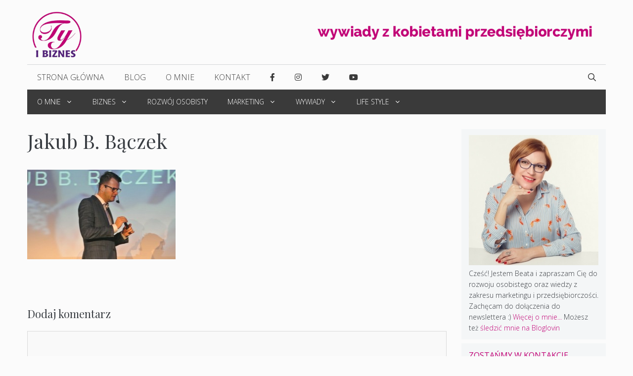

--- FILE ---
content_type: text/html; charset=UTF-8
request_url: https://tyibiznes.com.pl/2015/11/mind-shift-czyli-co-dokladnie/dsc_0549/
body_size: 21122
content:
<!DOCTYPE html><html lang="pl-PL"><head><meta charset="UTF-8"><link rel="profile" href="https://gmpg.org/xfn/11"><meta name='robots' content='index, follow, max-image-preview:large, max-snippet:-1, max-video-preview:-1' /><meta name="viewport" content="width=device-width, initial-scale=1"><link media="all" href="https://tyibiznes.com.pl/wp-content/cache/autoptimize/css/autoptimize_8b21a9fbacec1bf5b7a912edd7236d97.css" rel="stylesheet" /><title>Jakub B. Bączek - Ty i Biznes</title><link rel="canonical" href="https://tyibiznes.com.pl/wp-content/uploads/2015/11/DSC_0549-e1447874611119.jpg" /><meta property="og:locale" content="pl_PL" /><meta property="og:type" content="article" /><meta property="og:title" content="Jakub B. Bączek - Ty i Biznes" /><meta property="og:url" content="https://tyibiznes.com.pl/wp-content/uploads/2015/11/DSC_0549-e1447874611119.jpg" /><meta property="og:site_name" content="Ty i Biznes" /><meta property="article:modified_time" content="2015-11-18T19:23:44+00:00" /><meta property="og:image" content="https://tyibiznes.com.pl/wp-content/uploads/2015/11/DSC_0549-e1447874611119.jpg" /><meta property="og:image:width" content="1078" /><meta property="og:image:height" content="649" /><meta property="og:image:type" content="image/jpeg" /> <script type="application/ld+json" class="yoast-schema-graph">{"@context":"https://schema.org","@graph":[{"@type":"WebPage","@id":"https://tyibiznes.com.pl/wp-content/uploads/2015/11/DSC_0549-e1447874611119.jpg","url":"https://tyibiznes.com.pl/wp-content/uploads/2015/11/DSC_0549-e1447874611119.jpg","name":"Jakub B. Bączek - Ty i Biznes","isPartOf":{"@id":"https://tyibiznes.com.pl/#website"},"primaryImageOfPage":{"@id":"https://tyibiznes.com.pl/wp-content/uploads/2015/11/DSC_0549-e1447874611119.jpg#primaryimage"},"image":{"@id":"https://tyibiznes.com.pl/wp-content/uploads/2015/11/DSC_0549-e1447874611119.jpg#primaryimage"},"thumbnailUrl":"https://tyibiznes.com.pl/wp-content/uploads/2015/11/DSC_0549-e1447874611119.jpg","datePublished":"2015-11-18T18:27:52+00:00","dateModified":"2015-11-18T19:23:44+00:00","breadcrumb":{"@id":"https://tyibiznes.com.pl/wp-content/uploads/2015/11/DSC_0549-e1447874611119.jpg#breadcrumb"},"inLanguage":"pl-PL","potentialAction":[{"@type":"ReadAction","target":["https://tyibiznes.com.pl/wp-content/uploads/2015/11/DSC_0549-e1447874611119.jpg"]}]},{"@type":"ImageObject","inLanguage":"pl-PL","@id":"https://tyibiznes.com.pl/wp-content/uploads/2015/11/DSC_0549-e1447874611119.jpg#primaryimage","url":"https://tyibiznes.com.pl/wp-content/uploads/2015/11/DSC_0549-e1447874611119.jpg","contentUrl":"https://tyibiznes.com.pl/wp-content/uploads/2015/11/DSC_0549-e1447874611119.jpg","width":1078,"height":649},{"@type":"BreadcrumbList","@id":"https://tyibiznes.com.pl/wp-content/uploads/2015/11/DSC_0549-e1447874611119.jpg#breadcrumb","itemListElement":[{"@type":"ListItem","position":1,"name":"Strona główna","item":"https://tyibiznes.com.pl/"},{"@type":"ListItem","position":2,"name":"Mind Shift &#8211; czyli co dokładnie?","item":"https://tyibiznes.com.pl/2015/11/mind-shift-czyli-co-dokladnie/"},{"@type":"ListItem","position":3,"name":"Jakub B. Bączek"}]},{"@type":"WebSite","@id":"https://tyibiznes.com.pl/#website","url":"https://tyibiznes.com.pl/","name":"Ty i Biznes","description":"Baza wiedzy i inspiracji dla przedsiębiorczych kobiet","publisher":{"@id":"https://tyibiznes.com.pl/#organization"},"potentialAction":[{"@type":"SearchAction","target":{"@type":"EntryPoint","urlTemplate":"https://tyibiznes.com.pl/?s={search_term_string}"},"query-input":"required name=search_term_string"}],"inLanguage":"pl-PL"},{"@type":"Organization","@id":"https://tyibiznes.com.pl/#organization","name":"Ty i Biznes","url":"https://tyibiznes.com.pl/","sameAs":[],"logo":{"@type":"ImageObject","inLanguage":"pl-PL","@id":"https://tyibiznes.com.pl/#/schema/logo/image/","url":"https://tyibiznes.com.pl/wp-content/uploads/2015/03/mlogo.png","contentUrl":"https://tyibiznes.com.pl/wp-content/uploads/2015/03/mlogo.png","width":152,"height":152,"caption":"Ty i Biznes"},"image":{"@id":"https://tyibiznes.com.pl/#/schema/logo/image/"}}]}</script> <link rel='dns-prefetch' href='//fonts.googleapis.com' /><link rel='dns-prefetch' href='//use.fontawesome.com' /><link href='https://fonts.gstatic.com' crossorigin rel='preconnect' /><link rel="alternate" type="application/rss+xml" title="Ty i Biznes &raquo; Kanał z wpisami" href="https://tyibiznes.com.pl/feed/" /><link rel="alternate" type="application/rss+xml" title="Ty i Biznes &raquo; Kanał z komentarzami" href="https://tyibiznes.com.pl/comments/feed/" /><link rel="alternate" type="application/rss+xml" title="Ty i Biznes &raquo; Jakub B. Bączek Kanał z komentarzami" href="https://tyibiznes.com.pl/2015/11/mind-shift-czyli-co-dokladnie/dsc_0549/#main/feed/" /><link rel='stylesheet' id='generate-fonts-css'  href='//fonts.googleapis.com/css?family=Open+Sans:300,300italic,regular,italic,600,600italic,700,700italic,800,800italic|Playfair+Display:regular,italic,700,700italic,900,900italic' media='all' /><style id='global-styles-inline-css'>body{--wp--preset--color--black: #000000;--wp--preset--color--cyan-bluish-gray: #abb8c3;--wp--preset--color--white: #ffffff;--wp--preset--color--pale-pink: #f78da7;--wp--preset--color--vivid-red: #cf2e2e;--wp--preset--color--luminous-vivid-orange: #ff6900;--wp--preset--color--luminous-vivid-amber: #fcb900;--wp--preset--color--light-green-cyan: #7bdcb5;--wp--preset--color--vivid-green-cyan: #00d084;--wp--preset--color--pale-cyan-blue: #8ed1fc;--wp--preset--color--vivid-cyan-blue: #0693e3;--wp--preset--color--vivid-purple: #9b51e0;--wp--preset--color--contrast: var(--contrast);--wp--preset--color--contrast-2: var(--contrast-2);--wp--preset--color--contrast-3: var(--contrast-3);--wp--preset--color--base: var(--base);--wp--preset--color--base-2: var(--base-2);--wp--preset--color--base-3: var(--base-3);--wp--preset--color--accent: var(--accent);--wp--preset--gradient--vivid-cyan-blue-to-vivid-purple: linear-gradient(135deg,rgba(6,147,227,1) 0%,rgb(155,81,224) 100%);--wp--preset--gradient--light-green-cyan-to-vivid-green-cyan: linear-gradient(135deg,rgb(122,220,180) 0%,rgb(0,208,130) 100%);--wp--preset--gradient--luminous-vivid-amber-to-luminous-vivid-orange: linear-gradient(135deg,rgba(252,185,0,1) 0%,rgba(255,105,0,1) 100%);--wp--preset--gradient--luminous-vivid-orange-to-vivid-red: linear-gradient(135deg,rgba(255,105,0,1) 0%,rgb(207,46,46) 100%);--wp--preset--gradient--very-light-gray-to-cyan-bluish-gray: linear-gradient(135deg,rgb(238,238,238) 0%,rgb(169,184,195) 100%);--wp--preset--gradient--cool-to-warm-spectrum: linear-gradient(135deg,rgb(74,234,220) 0%,rgb(151,120,209) 20%,rgb(207,42,186) 40%,rgb(238,44,130) 60%,rgb(251,105,98) 80%,rgb(254,248,76) 100%);--wp--preset--gradient--blush-light-purple: linear-gradient(135deg,rgb(255,206,236) 0%,rgb(152,150,240) 100%);--wp--preset--gradient--blush-bordeaux: linear-gradient(135deg,rgb(254,205,165) 0%,rgb(254,45,45) 50%,rgb(107,0,62) 100%);--wp--preset--gradient--luminous-dusk: linear-gradient(135deg,rgb(255,203,112) 0%,rgb(199,81,192) 50%,rgb(65,88,208) 100%);--wp--preset--gradient--pale-ocean: linear-gradient(135deg,rgb(255,245,203) 0%,rgb(182,227,212) 50%,rgb(51,167,181) 100%);--wp--preset--gradient--electric-grass: linear-gradient(135deg,rgb(202,248,128) 0%,rgb(113,206,126) 100%);--wp--preset--gradient--midnight: linear-gradient(135deg,rgb(2,3,129) 0%,rgb(40,116,252) 100%);--wp--preset--duotone--dark-grayscale: url('#wp-duotone-dark-grayscale');--wp--preset--duotone--grayscale: url('#wp-duotone-grayscale');--wp--preset--duotone--purple-yellow: url('#wp-duotone-purple-yellow');--wp--preset--duotone--blue-red: url('#wp-duotone-blue-red');--wp--preset--duotone--midnight: url('#wp-duotone-midnight');--wp--preset--duotone--magenta-yellow: url('#wp-duotone-magenta-yellow');--wp--preset--duotone--purple-green: url('#wp-duotone-purple-green');--wp--preset--duotone--blue-orange: url('#wp-duotone-blue-orange');--wp--preset--font-size--small: 13px;--wp--preset--font-size--medium: 20px;--wp--preset--font-size--large: 36px;--wp--preset--font-size--x-large: 42px;}.has-black-color{color: var(--wp--preset--color--black) !important;}.has-cyan-bluish-gray-color{color: var(--wp--preset--color--cyan-bluish-gray) !important;}.has-white-color{color: var(--wp--preset--color--white) !important;}.has-pale-pink-color{color: var(--wp--preset--color--pale-pink) !important;}.has-vivid-red-color{color: var(--wp--preset--color--vivid-red) !important;}.has-luminous-vivid-orange-color{color: var(--wp--preset--color--luminous-vivid-orange) !important;}.has-luminous-vivid-amber-color{color: var(--wp--preset--color--luminous-vivid-amber) !important;}.has-light-green-cyan-color{color: var(--wp--preset--color--light-green-cyan) !important;}.has-vivid-green-cyan-color{color: var(--wp--preset--color--vivid-green-cyan) !important;}.has-pale-cyan-blue-color{color: var(--wp--preset--color--pale-cyan-blue) !important;}.has-vivid-cyan-blue-color{color: var(--wp--preset--color--vivid-cyan-blue) !important;}.has-vivid-purple-color{color: var(--wp--preset--color--vivid-purple) !important;}.has-black-background-color{background-color: var(--wp--preset--color--black) !important;}.has-cyan-bluish-gray-background-color{background-color: var(--wp--preset--color--cyan-bluish-gray) !important;}.has-white-background-color{background-color: var(--wp--preset--color--white) !important;}.has-pale-pink-background-color{background-color: var(--wp--preset--color--pale-pink) !important;}.has-vivid-red-background-color{background-color: var(--wp--preset--color--vivid-red) !important;}.has-luminous-vivid-orange-background-color{background-color: var(--wp--preset--color--luminous-vivid-orange) !important;}.has-luminous-vivid-amber-background-color{background-color: var(--wp--preset--color--luminous-vivid-amber) !important;}.has-light-green-cyan-background-color{background-color: var(--wp--preset--color--light-green-cyan) !important;}.has-vivid-green-cyan-background-color{background-color: var(--wp--preset--color--vivid-green-cyan) !important;}.has-pale-cyan-blue-background-color{background-color: var(--wp--preset--color--pale-cyan-blue) !important;}.has-vivid-cyan-blue-background-color{background-color: var(--wp--preset--color--vivid-cyan-blue) !important;}.has-vivid-purple-background-color{background-color: var(--wp--preset--color--vivid-purple) !important;}.has-black-border-color{border-color: var(--wp--preset--color--black) !important;}.has-cyan-bluish-gray-border-color{border-color: var(--wp--preset--color--cyan-bluish-gray) !important;}.has-white-border-color{border-color: var(--wp--preset--color--white) !important;}.has-pale-pink-border-color{border-color: var(--wp--preset--color--pale-pink) !important;}.has-vivid-red-border-color{border-color: var(--wp--preset--color--vivid-red) !important;}.has-luminous-vivid-orange-border-color{border-color: var(--wp--preset--color--luminous-vivid-orange) !important;}.has-luminous-vivid-amber-border-color{border-color: var(--wp--preset--color--luminous-vivid-amber) !important;}.has-light-green-cyan-border-color{border-color: var(--wp--preset--color--light-green-cyan) !important;}.has-vivid-green-cyan-border-color{border-color: var(--wp--preset--color--vivid-green-cyan) !important;}.has-pale-cyan-blue-border-color{border-color: var(--wp--preset--color--pale-cyan-blue) !important;}.has-vivid-cyan-blue-border-color{border-color: var(--wp--preset--color--vivid-cyan-blue) !important;}.has-vivid-purple-border-color{border-color: var(--wp--preset--color--vivid-purple) !important;}.has-vivid-cyan-blue-to-vivid-purple-gradient-background{background: var(--wp--preset--gradient--vivid-cyan-blue-to-vivid-purple) !important;}.has-light-green-cyan-to-vivid-green-cyan-gradient-background{background: var(--wp--preset--gradient--light-green-cyan-to-vivid-green-cyan) !important;}.has-luminous-vivid-amber-to-luminous-vivid-orange-gradient-background{background: var(--wp--preset--gradient--luminous-vivid-amber-to-luminous-vivid-orange) !important;}.has-luminous-vivid-orange-to-vivid-red-gradient-background{background: var(--wp--preset--gradient--luminous-vivid-orange-to-vivid-red) !important;}.has-very-light-gray-to-cyan-bluish-gray-gradient-background{background: var(--wp--preset--gradient--very-light-gray-to-cyan-bluish-gray) !important;}.has-cool-to-warm-spectrum-gradient-background{background: var(--wp--preset--gradient--cool-to-warm-spectrum) !important;}.has-blush-light-purple-gradient-background{background: var(--wp--preset--gradient--blush-light-purple) !important;}.has-blush-bordeaux-gradient-background{background: var(--wp--preset--gradient--blush-bordeaux) !important;}.has-luminous-dusk-gradient-background{background: var(--wp--preset--gradient--luminous-dusk) !important;}.has-pale-ocean-gradient-background{background: var(--wp--preset--gradient--pale-ocean) !important;}.has-electric-grass-gradient-background{background: var(--wp--preset--gradient--electric-grass) !important;}.has-midnight-gradient-background{background: var(--wp--preset--gradient--midnight) !important;}.has-small-font-size{font-size: var(--wp--preset--font-size--small) !important;}.has-medium-font-size{font-size: var(--wp--preset--font-size--medium) !important;}.has-large-font-size{font-size: var(--wp--preset--font-size--large) !important;}.has-x-large-font-size{font-size: var(--wp--preset--font-size--x-large) !important;}</style><style id='generate-style-inline-css'>body{background-color:#fbfbfb;color:#393d42;}a{color:#c10175;}a:hover, a:focus, a:active{color:#ff5481;}.grid-container{max-width:1170px;}.wp-block-group__inner-container{max-width:1170px;margin-left:auto;margin-right:auto;}.site-header .header-image{width:100px;}.navigation-search{position:absolute;left:-99999px;pointer-events:none;visibility:hidden;z-index:20;width:100%;top:0;transition:opacity 100ms ease-in-out;opacity:0;}.navigation-search.nav-search-active{left:0;right:0;pointer-events:auto;visibility:visible;opacity:1;}.navigation-search input[type="search"]{outline:0;border:0;vertical-align:bottom;line-height:1;opacity:0.9;width:100%;z-index:20;border-radius:0;-webkit-appearance:none;height:60px;}.navigation-search input::-ms-clear{display:none;width:0;height:0;}.navigation-search input::-ms-reveal{display:none;width:0;height:0;}.navigation-search input::-webkit-search-decoration, .navigation-search input::-webkit-search-cancel-button, .navigation-search input::-webkit-search-results-button, .navigation-search input::-webkit-search-results-decoration{display:none;}.gen-sidebar-nav .navigation-search{top:auto;bottom:0;}:root{--contrast:#222222;--contrast-2:#575760;--contrast-3:#b2b2be;--base:#f0f0f0;--base-2:#f7f8f9;--base-3:#ffffff;--accent:#1e73be;}.has-contrast-color{color:#222222;}.has-contrast-background-color{background-color:#222222;}.has-contrast-2-color{color:#575760;}.has-contrast-2-background-color{background-color:#575760;}.has-contrast-3-color{color:#b2b2be;}.has-contrast-3-background-color{background-color:#b2b2be;}.has-base-color{color:#f0f0f0;}.has-base-background-color{background-color:#f0f0f0;}.has-base-2-color{color:#f7f8f9;}.has-base-2-background-color{background-color:#f7f8f9;}.has-base-3-color{color:#ffffff;}.has-base-3-background-color{background-color:#ffffff;}.has-accent-color{color:#1e73be;}.has-accent-background-color{background-color:#1e73be;}body, button, input, select, textarea{font-family:"Open Sans", sans-serif;font-weight:300;}body{line-height:1.6;}.entry-content > [class*="wp-block-"]:not(:last-child){margin-bottom:1.5em;}.main-title{text-transform:uppercase;font-size:29px;}.main-navigation a, .menu-toggle{font-weight:300;text-transform:uppercase;font-size:16px;}.main-navigation .menu-bar-items{font-size:16px;}.main-navigation .main-nav ul ul li a{font-size:15px;}.widget-title{font-family:"Open Sans", sans-serif;font-weight:500;text-transform:uppercase;font-size:16px;margin-bottom:9px;}.sidebar .widget, .footer-widgets .widget{font-size:14px;}button:not(.menu-toggle),html input[type="button"],input[type="reset"],input[type="submit"],.button,.wp-block-button .wp-block-button__link{font-weight:500;text-transform:uppercase;font-size:14px;}h1{font-family:"Playfair Display", serif;font-size:40px;}h2{font-family:"Playfair Display", serif;font-size:25px;}h3{font-family:"Playfair Display", serif;font-size:22px;}h4{font-weight:700;font-size:18px;}h5{font-size:inherit;}.site-info{font-size:13px;}@media (max-width:768px){.main-title{font-size:30px;}h1{font-size:30px;}h2{font-size:24px;}}.top-bar{background-color:#fbfbfb;color:#303030;}.top-bar a{color:#c10175;}.top-bar a:hover{color:#c10175;}.site-header{background-color:rgba(255,255,255,0);color:#3a3a3a;}.site-header a{color:#3a3a3a;}.main-title a,.main-title a:hover{color:#222222;}.site-description{color:#757575;}.mobile-menu-control-wrapper .menu-toggle,.mobile-menu-control-wrapper .menu-toggle:hover,.mobile-menu-control-wrapper .menu-toggle:focus,.has-inline-mobile-toggle #site-navigation.toggled{background-color:rgba(0, 0, 0, 0.02);}.main-navigation,.main-navigation ul ul{background-color:rgba(255,255,255,0);}.main-navigation .main-nav ul li a, .main-navigation .menu-toggle, .main-navigation .menu-bar-items{color:#3a3a3a;}.main-navigation .main-nav ul li:not([class*="current-menu-"]):hover > a, .main-navigation .main-nav ul li:not([class*="current-menu-"]):focus > a, .main-navigation .main-nav ul li.sfHover:not([class*="current-menu-"]) > a, .main-navigation .menu-bar-item:hover > a, .main-navigation .menu-bar-item.sfHover > a{color:#3a3a3a;background-color:rgba(255,84,129,0);}button.menu-toggle:hover,button.menu-toggle:focus{color:#3a3a3a;}.main-navigation .main-nav ul li[class*="current-menu-"] > a{color:#3a3a3a;background-color:#ffffff;}.navigation-search input[type="search"],.navigation-search input[type="search"]:active, .navigation-search input[type="search"]:focus, .main-navigation .main-nav ul li.search-item.active > a, .main-navigation .menu-bar-items .search-item.active > a{color:#3a3a3a;background-color:rgba(255,84,129,0);}.main-navigation ul ul{background-color:#ffffff;}.main-navigation .main-nav ul ul li a{color:#515151;}.main-navigation .main-nav ul ul li:not([class*="current-menu-"]):hover > a,.main-navigation .main-nav ul ul li:not([class*="current-menu-"]):focus > a, .main-navigation .main-nav ul ul li.sfHover:not([class*="current-menu-"]) > a{color:#c10175;background-color:#ffffff;}.main-navigation .main-nav ul ul li[class*="current-menu-"] > a{color:#c10175;background-color:#f2f2f2;}.separate-containers .inside-article, .separate-containers .comments-area, .separate-containers .page-header, .one-container .container, .separate-containers .paging-navigation, .inside-page-header{background-color:#fbfbfb;}.entry-title a{color:#000000;}.entry-title a:hover{color:#000000;}.entry-meta{color:#595959;}.entry-meta a{color:#595959;}.entry-meta a:hover{color:#222222;}h2{color:#222222;}.sidebar .widget{background-color:#f4f6f7;}.sidebar .widget a{color:#444444;}.sidebar .widget a:hover{color:#ff5481;}.sidebar .widget .widget-title{color:#c10175;}.footer-widgets{color:#c5c7cb;background-color:#19232d;}.footer-widgets a{color:#e0e3e9;}.footer-widgets a:hover{color:#ff5481;}.footer-widgets .widget-title{color:#c5c7cb;}.site-info{color:#c5c7cb;background-color:#121a21;}.site-info a{color:#b6b7b9;}.site-info a:hover{color:#ff5481;}.footer-bar .widget_nav_menu .current-menu-item a{color:#ff5481;}input[type="text"],input[type="email"],input[type="url"],input[type="password"],input[type="search"],input[type="tel"],input[type="number"],textarea,select{color:#222222;background-color:#fafafa;border-color:#cccccc;}input[type="text"]:focus,input[type="email"]:focus,input[type="url"]:focus,input[type="password"]:focus,input[type="search"]:focus,input[type="tel"]:focus,input[type="number"]:focus,textarea:focus,select:focus{color:#666666;background-color:#ffffff;border-color:#bfbfbf;}button,html input[type="button"],input[type="reset"],input[type="submit"],a.button,a.wp-block-button__link:not(.has-background){color:#ffffff;background-color:#c10175;}button:hover,html input[type="button"]:hover,input[type="reset"]:hover,input[type="submit"]:hover,a.button:hover,button:focus,html input[type="button"]:focus,input[type="reset"]:focus,input[type="submit"]:focus,a.button:focus,a.wp-block-button__link:not(.has-background):active,a.wp-block-button__link:not(.has-background):focus,a.wp-block-button__link:not(.has-background):hover{color:#ffffff;background-color:#19232d;}a.generate-back-to-top{background-color:rgba(255,84,129,0.61);color:#fbfbfb;}a.generate-back-to-top:hover,a.generate-back-to-top:focus{background-color:rgba(255,25,86,0.78);color:#19232d;}@media (max-width: 768px){.main-navigation .menu-bar-item:hover > a, .main-navigation .menu-bar-item.sfHover > a{background:none;color:#3a3a3a;}}.inside-top-bar{padding:10px;}.inside-top-bar.grid-container{max-width:1190px;}.inside-header{padding:20px 10px 10px 10px;}.inside-header.grid-container{max-width:1190px;}.separate-containers .inside-article, .separate-containers .comments-area, .separate-containers .page-header, .separate-containers .paging-navigation, .one-container .site-content, .inside-page-header{padding:0px 0px 60px 0px;}.site-main .wp-block-group__inner-container{padding:0px 0px 60px 0px;}.separate-containers .paging-navigation{padding-top:20px;padding-bottom:20px;}.entry-content .alignwide, body:not(.no-sidebar) .entry-content .alignfull{margin-left:-0px;width:calc(100% + 0px);max-width:calc(100% + 0px);}.one-container.right-sidebar .site-main,.one-container.both-right .site-main{margin-right:0px;}.one-container.left-sidebar .site-main,.one-container.both-left .site-main{margin-left:0px;}.one-container.both-sidebars .site-main{margin:0px;}.sidebar .widget, .page-header, .widget-area .main-navigation, .site-main > *{margin-bottom:30px;}.separate-containers .site-main{margin:30px;}.both-right .inside-left-sidebar,.both-left .inside-left-sidebar{margin-right:15px;}.both-right .inside-right-sidebar,.both-left .inside-right-sidebar{margin-left:15px;}.one-container.archive .post:not(:last-child), .one-container.blog .post:not(:last-child){padding-bottom:60px;}.separate-containers .featured-image{margin-top:30px;}.separate-containers .inside-right-sidebar, .separate-containers .inside-left-sidebar{margin-top:30px;margin-bottom:30px;}.main-navigation .main-nav ul li a,.menu-toggle,.main-navigation .menu-bar-item > a{line-height:50px;}.navigation-search input[type="search"]{height:50px;}.rtl .menu-item-has-children .dropdown-menu-toggle{padding-left:20px;}.rtl .main-navigation .main-nav ul li.menu-item-has-children > a{padding-right:20px;}.widget-area .widget{padding:12px 15px 12px 15px;}.footer-widgets-container{padding:40px 42px 40px 40px;}.footer-widgets-container.grid-container{max-width:1252px;}.inside-site-info{padding:20px;}.inside-site-info.grid-container{max-width:1210px;}@media (max-width:768px){.separate-containers .inside-article, .separate-containers .comments-area, .separate-containers .page-header, .separate-containers .paging-navigation, .one-container .site-content, .inside-page-header{padding:20px;}.site-main .wp-block-group__inner-container{padding:20px;}.inside-site-info{padding-right:10px;padding-left:10px;}.entry-content .alignwide, body:not(.no-sidebar) .entry-content .alignfull{margin-left:-20px;width:calc(100% + 40px);max-width:calc(100% + 40px);}.one-container .site-main .paging-navigation{margin-bottom:30px;}}/* End cached CSS */.is-right-sidebar{width:25%;}.is-left-sidebar{width:25%;}.site-content .content-area{width:75%;}@media (max-width: 768px){.main-navigation .menu-toggle,.sidebar-nav-mobile:not(#sticky-placeholder){display:block;}.main-navigation ul,.gen-sidebar-nav,.main-navigation:not(.slideout-navigation):not(.toggled) .main-nav > ul,.has-inline-mobile-toggle #site-navigation .inside-navigation > *:not(.navigation-search):not(.main-nav){display:none;}.nav-align-right .inside-navigation,.nav-align-center .inside-navigation{justify-content:space-between;}}</style><link rel='stylesheet' id='font-awesome-official-css'  href='https://use.fontawesome.com/releases/v5.15.1/css/all.css' media='all' integrity="sha384-vp86vTRFVJgpjF9jiIGPEEqYqlDwgyBgEF109VFjmqGmIY/Y4HV4d3Gp2irVfcrp" crossorigin="anonymous" /><style id='generate-secondary-nav-inline-css'>.secondary-navigation{background-color:#3a3a3a;}.secondary-navigation .main-nav ul li a,.secondary-navigation .menu-toggle,.secondary-menu-bar-items .menu-bar-item > a{color:#ffffff;font-weight:300;text-transform:uppercase;font-size:14px;line-height:50px;}.secondary-navigation .secondary-menu-bar-items{color:#ffffff;font-size:14px;}button.secondary-menu-toggle:hover,button.secondary-menu-toggle:focus{color:#ffffff;}.widget-area .secondary-navigation{margin-bottom:30px;}.secondary-navigation ul ul{background-color:#ffffff;top:auto;}.secondary-navigation .main-nav ul ul li a{color:#19232d;font-size:13px;}.secondary-navigation .main-nav ul li:hover > a,.secondary-navigation .main-nav ul li:focus > a,.secondary-navigation .main-nav ul li.sfHover > a,.secondary-menu-bar-items .menu-bar-item:hover > a{color:#ffffff;background-color:#303030;}.secondary-navigation .main-nav ul ul li:hover > a,.secondary-navigation .main-nav ul ul li:focus > a,.secondary-navigation .main-nav ul ul li.sfHover > a{color:#c10175;background-color:#f2f2f2;}.secondary-navigation .main-nav ul li[class*="current-menu-"] > a, .secondary-navigation .main-nav ul li[class*="current-menu-"] > a:hover,.secondary-navigation .main-nav ul li[class*="current-menu-"].sfHover > a{color:#c10175;background-color:#ffffff;}.secondary-navigation .main-nav ul ul li[class*="current-menu-"] > a,.secondary-navigation .main-nav ul ul li[class*="current-menu-"] > a:hover,.secondary-navigation .main-nav ul ul li[class*="current-menu-"].sfHover > a{color:#ffffff;background-color:#474747;}.secondary-navigation.toggled .dropdown-menu-toggle:before{display:none;}@media (max-width: 768px) {.secondary-menu-bar-items .menu-bar-item:hover > a{background: none;color: #ffffff;}}</style><style id='generate-offside-inline-css'>.slideout-navigation.main-navigation{background-color:#fbfbfb;}.slideout-navigation.main-navigation .main-nav ul li a{color:#3a3a3a;font-weight:normal;text-transform:none;}.slideout-navigation.main-navigation .main-nav ul li:hover > a,.slideout-navigation.main-navigation .main-nav ul li:focus > a,.slideout-navigation.main-navigation .main-nav ul li.sfHover > a{color:#fbfbfb;background-color:#3a3a3c;}.slideout-navigation.main-navigation .main-nav ul li[class*="current-menu-"] > a, .slideout-navigation.main-navigation .main-nav ul li[class*="current-menu-"] > a:hover,.slideout-navigation.main-navigation .main-nav ul li[class*="current-menu-"].sfHover > a{color:#fbfbfb;background-color:#3a3a3c;}.slideout-navigation, .slideout-navigation a{color:#3a3a3a;}.slideout-navigation button.slideout-exit{color:#3a3a3a;padding-left:20px;padding-right:20px;}.slide-opened nav.toggled .menu-toggle:before{display:none;}</style><link rel='stylesheet' id='font-awesome-official-v4shim-css'  href='https://use.fontawesome.com/releases/v5.15.1/css/v4-shims.css' media='all' integrity="sha384-WCuYjm/u5NsK4s/NfnJeHuMj6zzN2HFyjhBu/SnZJj7eZ6+ds4zqIM3wYgL59Clf" crossorigin="anonymous" /><style id='font-awesome-official-v4shim-inline-css'>@font-face {
font-family: "FontAwesome";
font-display: block;
src: url("https://use.fontawesome.com/releases/v5.15.1/webfonts/fa-brands-400.eot"),
		url("https://use.fontawesome.com/releases/v5.15.1/webfonts/fa-brands-400.eot?#iefix") format("embedded-opentype"),
		url("https://use.fontawesome.com/releases/v5.15.1/webfonts/fa-brands-400.woff2") format("woff2"),
		url("https://use.fontawesome.com/releases/v5.15.1/webfonts/fa-brands-400.woff") format("woff"),
		url("https://use.fontawesome.com/releases/v5.15.1/webfonts/fa-brands-400.ttf") format("truetype"),
		url("https://use.fontawesome.com/releases/v5.15.1/webfonts/fa-brands-400.svg#fontawesome") format("svg");
}

@font-face {
font-family: "FontAwesome";
font-display: block;
src: url("https://use.fontawesome.com/releases/v5.15.1/webfonts/fa-solid-900.eot"),
		url("https://use.fontawesome.com/releases/v5.15.1/webfonts/fa-solid-900.eot?#iefix") format("embedded-opentype"),
		url("https://use.fontawesome.com/releases/v5.15.1/webfonts/fa-solid-900.woff2") format("woff2"),
		url("https://use.fontawesome.com/releases/v5.15.1/webfonts/fa-solid-900.woff") format("woff"),
		url("https://use.fontawesome.com/releases/v5.15.1/webfonts/fa-solid-900.ttf") format("truetype"),
		url("https://use.fontawesome.com/releases/v5.15.1/webfonts/fa-solid-900.svg#fontawesome") format("svg");
}

@font-face {
font-family: "FontAwesome";
font-display: block;
src: url("https://use.fontawesome.com/releases/v5.15.1/webfonts/fa-regular-400.eot"),
		url("https://use.fontawesome.com/releases/v5.15.1/webfonts/fa-regular-400.eot?#iefix") format("embedded-opentype"),
		url("https://use.fontawesome.com/releases/v5.15.1/webfonts/fa-regular-400.woff2") format("woff2"),
		url("https://use.fontawesome.com/releases/v5.15.1/webfonts/fa-regular-400.woff") format("woff"),
		url("https://use.fontawesome.com/releases/v5.15.1/webfonts/fa-regular-400.ttf") format("truetype"),
		url("https://use.fontawesome.com/releases/v5.15.1/webfonts/fa-regular-400.svg#fontawesome") format("svg");
unicode-range: U+F004-F005,U+F007,U+F017,U+F022,U+F024,U+F02E,U+F03E,U+F044,U+F057-F059,U+F06E,U+F070,U+F075,U+F07B-F07C,U+F080,U+F086,U+F089,U+F094,U+F09D,U+F0A0,U+F0A4-F0A7,U+F0C5,U+F0C7-F0C8,U+F0E0,U+F0EB,U+F0F3,U+F0F8,U+F0FE,U+F111,U+F118-F11A,U+F11C,U+F133,U+F144,U+F146,U+F14A,U+F14D-F14E,U+F150-F152,U+F15B-F15C,U+F164-F165,U+F185-F186,U+F191-F192,U+F1AD,U+F1C1-F1C9,U+F1CD,U+F1D8,U+F1E3,U+F1EA,U+F1F6,U+F1F9,U+F20A,U+F247-F249,U+F24D,U+F254-F25B,U+F25D,U+F267,U+F271-F274,U+F279,U+F28B,U+F28D,U+F2B5-F2B6,U+F2B9,U+F2BB,U+F2BD,U+F2C1-F2C2,U+F2D0,U+F2D2,U+F2DC,U+F2ED,U+F328,U+F358-F35B,U+F3A5,U+F3D1,U+F410,U+F4AD;
}</style> <script src='https://tyibiznes.com.pl/wp-includes/js/jquery/jquery.min.js?ver=3.6.0' id='jquery-core-js'></script> <script id='popupally-action-script-js-extra'>var popupally_action_object = {"popup_param":{"1":{"id":1,"timed-popup-delay":60,"enable-exit-intent-popup":"true","cookie-duration":0,"priority":0,"popup-selector":"#popup-box-gfcr-1","popup-class":"popupally-opened-gfcr-1","cookie-name":"popupally-cookie-1","close-trigger":".popup-click-close-trigger-1"},"2":{"id":2,"cookie-duration":14,"priority":0,"popup-selector":"#popup-box-gfcr-2","popup-class":"popupally-opened-gfcr-2","cookie-name":"popupally-cookie-2","close-trigger":".popup-click-close-trigger-2"}}};</script> <script id='wpp-json' type="application/json">{"sampling_active":0,"sampling_rate":100,"ajax_url":"https:\/\/tyibiznes.com.pl\/wp-json\/wordpress-popular-posts\/v1\/popular-posts","api_url":"https:\/\/tyibiznes.com.pl\/wp-json\/wordpress-popular-posts","ID":9437,"token":"5ea6bf96e0","lang":0,"debug":0}</script> <link rel="https://api.w.org/" href="https://tyibiznes.com.pl/wp-json/" /><link rel="alternate" type="application/json" href="https://tyibiznes.com.pl/wp-json/wp/v2/media/9437" /><link rel="EditURI" type="application/rsd+xml" title="RSD" href="https://tyibiznes.com.pl/xmlrpc.php?rsd" /><link rel="wlwmanifest" type="application/wlwmanifest+xml" href="https://tyibiznes.com.pl/wp-includes/wlwmanifest.xml" /><meta name="generator" content="WordPress 6.0.11" /><link rel='shortlink' href='https://tyibiznes.com.pl/?p=9437' /><link rel="alternate" type="application/json+oembed" href="https://tyibiznes.com.pl/wp-json/oembed/1.0/embed?url=https%3A%2F%2Ftyibiznes.com.pl%2F2015%2F11%2Fmind-shift-czyli-co-dokladnie%2Fdsc_0549%2F%23main" /><link rel="alternate" type="text/xml+oembed" href="https://tyibiznes.com.pl/wp-json/oembed/1.0/embed?url=https%3A%2F%2Ftyibiznes.com.pl%2F2015%2F11%2Fmind-shift-czyli-co-dokladnie%2Fdsc_0549%2F%23main&#038;format=xml" />  <script>!function(f,b,e,v,n,t,s){if(f.fbq)return;n=f.fbq=function(){n.callMethod?
n.callMethod.apply(n,arguments):n.queue.push(arguments)};if(!f._fbq)f._fbq=n;
n.push=n;n.loaded=!0;n.version='2.0';n.queue=[];t=b.createElement(e);t.async=!0;
t.src=v;s=b.getElementsByTagName(e)[0];s.parentNode.insertBefore(t,s)}(window,
document,'script','https://connect.facebook.net/en_US/fbevents.js');
fbq('init', '721969741250144'); // Insert your pixel ID here.
fbq('track', 'PageView');</script> <noscript><img height="1" width="1" style="display:none"
src="https://www.facebook.com/tr?id=721969741250144&ev=PageView&noscript=1"
/></noscript><div id="fb-root"></div> <script async defer crossorigin="anonymous" src="https://connect.facebook.net/pl_PL/sdk.js#xfbml=1&version=v9.0" nonce="25LZsyT4"></script> <style id="wpp-loading-animation-styles">@-webkit-keyframes bgslide{from{background-position-x:0}to{background-position-x:-200%}}@keyframes bgslide{from{background-position-x:0}to{background-position-x:-200%}}.wpp-widget-placeholder,.wpp-widget-block-placeholder{margin:0 auto;width:60px;height:3px;background:#dd3737;background:linear-gradient(90deg,#dd3737 0%,#571313 10%,#dd3737 100%);background-size:200% auto;border-radius:3px;-webkit-animation:bgslide 1s infinite linear;animation:bgslide 1s infinite linear}</style> <script>document.documentElement.className = document.documentElement.className.replace( 'no-js', 'js' );</script> <style>.no-js img.lazyload { display: none; }
			figure.wp-block-image img.lazyloading { min-width: 150px; }
							.lazyload, .lazyloading { opacity: 0; }
				.lazyloaded {
					opacity: 1;
					transition: opacity 400ms;
					transition-delay: 0ms;
				}</style><link rel="icon" href="https://tyibiznes.com.pl/wp-content/uploads/2015/03/cropped-mlogo-32x32.png" sizes="32x32" /><link rel="icon" href="https://tyibiznes.com.pl/wp-content/uploads/2015/03/cropped-mlogo-192x192.png" sizes="192x192" /><link rel="apple-touch-icon" href="https://tyibiznes.com.pl/wp-content/uploads/2015/03/cropped-mlogo-180x180.png" /><meta name="msapplication-TileImage" content="https://tyibiznes.com.pl/wp-content/uploads/2015/03/cropped-mlogo-270x270.png" /><style id="wp-custom-css">/* ikreacja.pl */
/*
.separate-containers .inside-right-sidebar {
    margin: 0;
}  
*/
@media (max-width: 768px) {
	.site-description {
		display: none;
	}
}
.site-description {
	position:absolute;
	bottom: 10px;
}
.inside-right-sidebar .widget {
    margin-bottom: 8px;
}
.ml15 {
	margin-left: 15px!important;
}
.mt0 {
	margin-top:0!important;
}
.mt10 {
	margin-top:10px!important;
}
.mb0 {
	margin-bottom:0!important;
}
.mb10 {
	margin-bottom:10px!important;
}
.mb20 {
	margin-bottom:20px!important;
}
.wpt_widget_content .tab_title a {
	font-weight:300!important;
	font-size:12px!important;
	color:#222;
}
input[type=text], input[type=email], textarea, select {
	background:#f9f9f9!important;
  border: 1px solid #d9d9d9!important;
  padding: 7px 14px!important;
  outline: 0!important;
  font-size: 13px!important;
  color: #a6a6a6!important;
}
.mc4wp-form-fields {
	width: 80%;
	margin-top:20px!important;
}
/* GeneratePress Site CSS */ /* Colors */
.main-navigation ul li:after {
    background-color: #000;
}

.main-navigation .inside-navigation {
    border-top: 0.5px solid #d4d7d8;
}

.wpsp-card, .wpsp-card a, .wpsp-card .wp-show-posts-meta a, .wpsp-card .wp-show-posts-meta a:visited {
    color: #fff!important;
}
.navigation-search.nav-search-active {
	background-color: rgba(255,255,255,0.95);
	top: 100%;
}

/* Theme Global */
@media (min-width: 769px) {
    body {
        margin: 0 30px;
    }
}

body.single-post.no-sidebar .site-content {
    max-width: 720px;
    margin-left: auto;
    margin-right: auto;
}

/* Navigation */
.second-nav.grid-container {
    padding: 0;
}

@media (min-width: 769px) {
    .main-navigation ul li {
        position: relative;
    }

    .main-navigation ul li:after {
        content: '';
			  background-color: #C10175;
        position: absolute;
        height: 0;
        width: 100%;
        bottom: 0;
        left: 0;
        pointer-events: none;
        filter: hue-rotation(90deg);
        -webkit-filter: hue-rotation(90deg);
        -webkit-transition: height 0.35s ease;
        transition: height 0.35s ease;
    }

    .main-navigation ul li:hover:after, .main-navigation ul li.current-menu-item:after {
        height: 6px;
    }
}

/* Widgets */
.widget .wp-show-posts article {
    margin-bottom: 0.5em !important;
}

.zero-padding {
    padding: 0 !important;
}

.widget.no-background {
    background-color: transparent;
}

/* Buttons */
button, html input[type="button"], input[type="reset"], input[type="submit"], a.button, a.button:visited, a.wp-block-button__link:not(.has-background) {
    pointer-events: initial !important;
    border-color: inherit;
    border: 1px solid;
}

/* Page Heros */
.page-hero.overlay {
    -webkit-box-shadow: inset 0px -180px 83px -15px rgba(0, 0, 0, 0.75);
    box-shadow: inset 0px -180px 83px -15px rgba(0, 0, 0, 0.75);
}

.gradient-overlay {
    position: relative;
    z-index: -1;
}

.gradient-overlay:after {
    content: '';
    position: absolute;
    top: 0;
    right: 0;
    bottom: 0;
    left: 0;
    background: -webkit-gradient(linear, left top, left bottom, from(rgba(3, 89, 155, .5)), to(rgba(14, 161, 234, .6)));
    background: linear-gradient(rgba(3, 89, 155, .5), rgba(14, 161, 234, .6));
    z-index: -1;
}

/* Blog */
.generate-columns .inside-article {
    padding: 0 0 15px;
}

@media (max-width: 768px) {
    .generate-columns .inside-article>*:not(.post-image) {
        padding: 0 15px;
    }
}

.generate-columns-container article .inside-article .post-image {
    margin-bottom: 0.5em;
}

.generate-columns-container article .inside-article .entry-summary {
    margin-top: 0.5em;
    font-size: 0.8em;
}

.generate-columns-container article .entry-header, .wp-show-posts-entry-header {
    display: -webkit-box;
    display: -ms-flexbox;
    display: flex;
    -webkit-box-orient: vertical;
    -webkit-box-direction: reverse;
    -ms-flex-direction: column-reverse;
    flex-direction: column-reverse;
}

@media (min-width: 768px) {
.generate-columns-container article .entry-header .entry-title, .wp-show-posts article .wp-show-posts-entry-title {
    line-height: 2.5ex;
    height: 5ex;
    overflow: hidden;
    text-overflow: ellipsis;
}
}

.wp-show-posts .wp-show-posts-inner {
    overflow: hidden;
}

@media (min-width: 420px) {
.wpsp-align .wp-show-posts-image {
    margin-bottom: 0;
}
}
.wpsp-align .wp-show-posts-image a, .wpsp-align .wp-show-posts-image img {
    height: 100%;
}

.generate-columns-container article .inside-article img, .wp-show-posts-image img {
    -o-object-fit: cover !important;
    object-fit: cover !important;
}

/* WPSP Grids */
/* Single column align side image */
/* Add wpsp-align class to to WPSP List shortcode wrapper */
@media (min-width: 420px) {
    .wpsp-align .wp-show-posts-inner {
        display: -webkit-box;
        display: -ms-flexbox;
        display: flex;
    }

    .wpsp-align .wp-show-posts-inner>div {
        -webkit-box-flex: 1;
        -ms-flex: 1;
        flex: 1;
        display: -webkit-box;
        display: -ms-flexbox;
        display: flex;
        -webkit-box-orient: vertical;
        -webkit-box-direction: normal;
        -ms-flex-direction: column;
        flex-direction: column;
        -webkit-box-pack: center;
        -ms-flex-pack: center;
        justify-content: center;
    }
}

@media (max-width: 768px) and (min-width: 420px) {
    .wpsp-align .wp-show-posts-inner .wp-show-posts-image {
        margin-right: 1.5em;
    }
}

/* magazine Grid Golden Ratio 5 block standard */
/* Add wpsp-grid class to WPSP List shortcode wrapper */

@media (min-width: 600px) {
    .wpsp-grid .wp-show-posts {
        display: grid;
    }
	/** **/ 
	  .wp-show-posts-image img {
    border: 5px solid white;
  } 
/** **/
}

@media (min-width: 900px) {
    .wpsp-grid .wp-show-posts {
        grid-template-columns: repeat(8, 1fr);
        grid-template-rows: 1fr auto;
    }

    .wpsp-grid .wp-show-posts article:first-child {
        grid-column: 1 / 5;
        grid-row: 1 / 4;
    }

    .wpsp-grid .wp-show-posts article:nth-child(2) {
        grid-column: 5 / end;
        grid-row: 1 / 2;
    }

    .wpsp-grid .wp-show-posts article:nth-child(3) {
        grid-column: 5 / 7;
        grid-row: 2 / 4;
    }

    .wpsp-grid .wp-show-posts article:nth-child(4) {
        grid-column: 7 / end;
        grid-row: 2 / 4;
    }
}

@media (max-width: 899px) and (min-width: 600px) {
    .wpsp-grid .wp-show-posts article {
        grid-column: span 4;
    }

    .wpsp-grid .wp-show-posts article:nth-child(3), .wpsp-grid .wp-show-posts article:nth-child(4) {
        grid-row: 3;
        grid-column: span 2;
    }
}

.wpsp-grid article:not(:first-child) .wp-show-posts-image a img {
    height: 250px;
    width: 100%;
    -o-object-fit: cover;
    object-fit: cover;
}

.wpsp-grid article:first-child .wp-show-posts-image a img {
    height: 500px;
    width: 100%;
    -o-object-fit: cover;
    object-fit: cover;
}

.wpsp-grid article:not(:first-child) .wp-show-posts-entry-summary, .wpsp-grid article:not(:first-child) .wp-show-posts-entry-meta-below-post, .wpsp-grid article:not(:first-child) .wpsp-read-more {
    display: none;
}

/* WPSP Card Styling */
/* Add wpsp-card class to WPSP List shortcode wrapper */
.wpsp-card .wp-show-posts-meta a, .wpsp-card .wp-show-posts-meta a:visited {
    font-size: 1em;
    font-weight: 500;
    text-transform: uppercase;
}

:not(.widget).wpsp-card .wp-show-posts article, .wpsp-card .wp-show-posts-image {
    margin-bottom: 0 !important;
}

.wpsp-card .wp-show-posts-inner {
    position: relative;
    -webkit-box-sizing: border-box;
    box-sizing: border-box;
}

.wpsp-card .wpsp-content-wrap {
    position: absolute;
    bottom: 0;
    left: 0;
    right: 0;
    padding: 5% 8%;
    -webkit-box-sizing: border-box;
    box-sizing: border-box;
    background-color: rgba(0, 0, 0, 0.35);
    background: -webkit-gradient(linear, left bottom, left top, color-stop(30%, rgba(80, 50, 50, 0.5)), to(rgba(0, 0, 0, 0)));
    background: linear-gradient(0deg, rgba(80, 50, 50, 0.5) 30%, rgba(0, 0, 0, 0) 100%);
    pointer-events: none;
}

.wpsp-card article {
    position: relative;
    overflow: hidden;
}

.wpsp-card article, .wpsp-card article .wp-show-posts-image img {
    -webkit-backface-visibility: hidden;
    -webkit-transition: 0.3s all ease;
    transition: 0.3s all ease;
}

.wpsp-card article:hover .wp-show-posts-image img {
    -webkit-transform: scale(1.1);
    transform: scale(1.1);
    -webkit-transition: 0.3s all ease;
    transition: 0.3s all ease;
}

/* Post Navigation */
#post-nav a {
    -webkit-box-flex: 1;
    -ms-flex: 1 0 50%;
    flex: 1 0 50%;
    -webkit-box-sizing: border-box;
    box-sizing: border-box;
}

@media (max-width: 768px) {
    #post-nav a {
        -webkit-box-flex: 1;
        -ms-flex: 1 0 100%;
        flex: 1 0 100%;
    }
}

#post-nav, #post-nav .post-nav-wrap {
    display: -webkit-box;
    display: -ms-flexbox;
    display: flex;
    -webkit-box-sizing: border-box;
    box-sizing: border-box;
}

#post-nav {
    -ms-flex-wrap: wrap;
    flex-wrap: wrap;
    margin-top: 60px;
}

#post-nav .post-nav-wrap {
    background-size: cover !important;
    background-position: center center !important;
    min-height: 120px;
    height: 100%;
    padding: calc(6% + 1em) 5%;
    -webkit-box-shadow: inset 0 -50px 70px 20px rgba(0, 0, 0, 0.5);
    box-shadow: inset 0 -50px 70px 20px rgba(0, 0, 0, 0.5);
    -webkit-transition: -webkit-box-shadow 500ms;
    transition: -webkit-box-shadow 500ms;
    transition: box-shadow 500ms;
    transition: box-shadow 500ms, -webkit-box-shadow 500ms;
    position: relative;
	box-sizing: border-box;
}

#post-nav .post-nav-wrap:hover {
    -webkit-box-shadow: inset 0 -90px 70px 20px rgba(0, 0, 0, 0.5);
    box-shadow: inset 0 -90px 70px 20px rgba(0, 0, 0, 0.5);
}

.post-nav-wrap>* {
    color: #fff;
}

.post-nav-date {
    font-size: 0.9em;
}

.post-nav-title {
    margin: 5px 0 !important;
}

.post-nav {
    min-width: 60px;
    position: absolute;
    top: 0;
    border-radius: 0 0 2px 0;
}

.post-nav:first-child {
    left: 0;
}

.post-nav:last-child {
    right: 0;
}

.post-nav {
    padding: 6px 12px;
    border-radius: 3px;
    font-size: 0.7em;
    text-transform: uppercase;
    background-color: #ff1956;
    color: #fff !important;
}

.header-widget .lsi-social-icons li {
	margin-bottom: 0 !important;
}

body .happyforms-flex {
	padding: 0;
} /* End GeneratePress Site CSS */</style></head><body data-rsssl=1 class="attachment attachment-template-default single single-attachment postid-9437 attachmentid-9437 attachment-jpeg wp-custom-logo wp-embed-responsive post-image-above-header post-image-aligned-center secondary-nav-below-header secondary-nav-aligned-left slideout-enabled slideout-mobile sticky-menu-fade right-sidebar nav-below-header separate-containers nav-search-enabled header-aligned-left dropdown-hover" itemtype="https://schema.org/Blog" itemscope> <svg xmlns="http://www.w3.org/2000/svg" viewBox="0 0 0 0" width="0" height="0" focusable="false" role="none" style="visibility: hidden; position: absolute; left: -9999px; overflow: hidden;" ><defs><filter id="wp-duotone-dark-grayscale"><feColorMatrix color-interpolation-filters="sRGB" type="matrix" values=" .299 .587 .114 0 0 .299 .587 .114 0 0 .299 .587 .114 0 0 .299 .587 .114 0 0 " /><feComponentTransfer color-interpolation-filters="sRGB" ><feFuncR type="table" tableValues="0 0.49803921568627" /><feFuncG type="table" tableValues="0 0.49803921568627" /><feFuncB type="table" tableValues="0 0.49803921568627" /><feFuncA type="table" tableValues="1 1" /></feComponentTransfer><feComposite in2="SourceGraphic" operator="in" /></filter></defs></svg><svg xmlns="http://www.w3.org/2000/svg" viewBox="0 0 0 0" width="0" height="0" focusable="false" role="none" style="visibility: hidden; position: absolute; left: -9999px; overflow: hidden;" ><defs><filter id="wp-duotone-grayscale"><feColorMatrix color-interpolation-filters="sRGB" type="matrix" values=" .299 .587 .114 0 0 .299 .587 .114 0 0 .299 .587 .114 0 0 .299 .587 .114 0 0 " /><feComponentTransfer color-interpolation-filters="sRGB" ><feFuncR type="table" tableValues="0 1" /><feFuncG type="table" tableValues="0 1" /><feFuncB type="table" tableValues="0 1" /><feFuncA type="table" tableValues="1 1" /></feComponentTransfer><feComposite in2="SourceGraphic" operator="in" /></filter></defs></svg><svg xmlns="http://www.w3.org/2000/svg" viewBox="0 0 0 0" width="0" height="0" focusable="false" role="none" style="visibility: hidden; position: absolute; left: -9999px; overflow: hidden;" ><defs><filter id="wp-duotone-purple-yellow"><feColorMatrix color-interpolation-filters="sRGB" type="matrix" values=" .299 .587 .114 0 0 .299 .587 .114 0 0 .299 .587 .114 0 0 .299 .587 .114 0 0 " /><feComponentTransfer color-interpolation-filters="sRGB" ><feFuncR type="table" tableValues="0.54901960784314 0.98823529411765" /><feFuncG type="table" tableValues="0 1" /><feFuncB type="table" tableValues="0.71764705882353 0.25490196078431" /><feFuncA type="table" tableValues="1 1" /></feComponentTransfer><feComposite in2="SourceGraphic" operator="in" /></filter></defs></svg><svg xmlns="http://www.w3.org/2000/svg" viewBox="0 0 0 0" width="0" height="0" focusable="false" role="none" style="visibility: hidden; position: absolute; left: -9999px; overflow: hidden;" ><defs><filter id="wp-duotone-blue-red"><feColorMatrix color-interpolation-filters="sRGB" type="matrix" values=" .299 .587 .114 0 0 .299 .587 .114 0 0 .299 .587 .114 0 0 .299 .587 .114 0 0 " /><feComponentTransfer color-interpolation-filters="sRGB" ><feFuncR type="table" tableValues="0 1" /><feFuncG type="table" tableValues="0 0.27843137254902" /><feFuncB type="table" tableValues="0.5921568627451 0.27843137254902" /><feFuncA type="table" tableValues="1 1" /></feComponentTransfer><feComposite in2="SourceGraphic" operator="in" /></filter></defs></svg><svg xmlns="http://www.w3.org/2000/svg" viewBox="0 0 0 0" width="0" height="0" focusable="false" role="none" style="visibility: hidden; position: absolute; left: -9999px; overflow: hidden;" ><defs><filter id="wp-duotone-midnight"><feColorMatrix color-interpolation-filters="sRGB" type="matrix" values=" .299 .587 .114 0 0 .299 .587 .114 0 0 .299 .587 .114 0 0 .299 .587 .114 0 0 " /><feComponentTransfer color-interpolation-filters="sRGB" ><feFuncR type="table" tableValues="0 0" /><feFuncG type="table" tableValues="0 0.64705882352941" /><feFuncB type="table" tableValues="0 1" /><feFuncA type="table" tableValues="1 1" /></feComponentTransfer><feComposite in2="SourceGraphic" operator="in" /></filter></defs></svg><svg xmlns="http://www.w3.org/2000/svg" viewBox="0 0 0 0" width="0" height="0" focusable="false" role="none" style="visibility: hidden; position: absolute; left: -9999px; overflow: hidden;" ><defs><filter id="wp-duotone-magenta-yellow"><feColorMatrix color-interpolation-filters="sRGB" type="matrix" values=" .299 .587 .114 0 0 .299 .587 .114 0 0 .299 .587 .114 0 0 .299 .587 .114 0 0 " /><feComponentTransfer color-interpolation-filters="sRGB" ><feFuncR type="table" tableValues="0.78039215686275 1" /><feFuncG type="table" tableValues="0 0.94901960784314" /><feFuncB type="table" tableValues="0.35294117647059 0.47058823529412" /><feFuncA type="table" tableValues="1 1" /></feComponentTransfer><feComposite in2="SourceGraphic" operator="in" /></filter></defs></svg><svg xmlns="http://www.w3.org/2000/svg" viewBox="0 0 0 0" width="0" height="0" focusable="false" role="none" style="visibility: hidden; position: absolute; left: -9999px; overflow: hidden;" ><defs><filter id="wp-duotone-purple-green"><feColorMatrix color-interpolation-filters="sRGB" type="matrix" values=" .299 .587 .114 0 0 .299 .587 .114 0 0 .299 .587 .114 0 0 .299 .587 .114 0 0 " /><feComponentTransfer color-interpolation-filters="sRGB" ><feFuncR type="table" tableValues="0.65098039215686 0.40392156862745" /><feFuncG type="table" tableValues="0 1" /><feFuncB type="table" tableValues="0.44705882352941 0.4" /><feFuncA type="table" tableValues="1 1" /></feComponentTransfer><feComposite in2="SourceGraphic" operator="in" /></filter></defs></svg><svg xmlns="http://www.w3.org/2000/svg" viewBox="0 0 0 0" width="0" height="0" focusable="false" role="none" style="visibility: hidden; position: absolute; left: -9999px; overflow: hidden;" ><defs><filter id="wp-duotone-blue-orange"><feColorMatrix color-interpolation-filters="sRGB" type="matrix" values=" .299 .587 .114 0 0 .299 .587 .114 0 0 .299 .587 .114 0 0 .299 .587 .114 0 0 " /><feComponentTransfer color-interpolation-filters="sRGB" ><feFuncR type="table" tableValues="0.098039215686275 1" /><feFuncG type="table" tableValues="0 0.66274509803922" /><feFuncB type="table" tableValues="0.84705882352941 0.41960784313725" /><feFuncA type="table" tableValues="1 1" /></feComponentTransfer><feComposite in2="SourceGraphic" operator="in" /></filter></defs></svg><a class="screen-reader-text skip-link" href="#content" title="Przejdź do treści">Przejdź do treści</a><header class="site-header grid-container" id="masthead" aria-label="Site"  itemtype="https://schema.org/WPHeader" itemscope><div class="inside-header grid-container"><div class="site-logo"> <a href="https://tyibiznes.com.pl/" title="Ty i Biznes" rel="home"> <img   alt="Ty i Biznes"  title="Ty i Biznes" data-srcset="https://tyibiznes.com.pl/wp-content/uploads/2015/03/mlogo.png 1x, https://tyibiznes.com.pl/wp-content/uploads/2015/03/mlogo.png 2x" width="152" height="152" data-src="https://tyibiznes.com.pl/wp-content/uploads/2015/03/mlogo.png" class="header-image is-logo-image lazyload" src="[data-uri]" /><noscript><img  class="header-image is-logo-image" alt="Ty i Biznes" src="https://tyibiznes.com.pl/wp-content/uploads/2015/03/mlogo.png" title="Ty i Biznes" srcset="https://tyibiznes.com.pl/wp-content/uploads/2015/03/mlogo.png 1x, https://tyibiznes.com.pl/wp-content/uploads/2015/03/mlogo.png 2x" width="152" height="152" /></noscript> </a></div><div class="header-widget"><aside id="custom_html-5" class="widget_text widget-odd widget-last widget-first widget-1 hide-on-mobile widget inner-padding widget_custom_html"><div class="textwidget custom-html-widget"><img   width="600" data-src="https://tyibiznes.com.pl/wp-content/uploads/2021/01/tyibiznes-baner.gif" class="img-center lazyload" src="[data-uri]"><noscript><img class="img-center" src="https://tyibiznes.com.pl/wp-content/uploads/2021/01/tyibiznes-baner.gif" width="600"></noscript></div></aside></div></div></header><nav class="main-navigation grid-container has-menu-bar-items sub-menu-right" id="site-navigation" aria-label="Primary"  itemtype="https://schema.org/SiteNavigationElement" itemscope><div class="inside-navigation grid-container"><form method="get" class="search-form navigation-search" action="https://tyibiznes.com.pl/"> <input type="search" class="search-field" value="" name="s" title="Wyszukaj" /></form> <button class="menu-toggle" aria-controls="primary-menu" aria-expanded="false"> <span class="gp-icon icon-menu-bars"><svg viewBox="0 0 512 512" aria-hidden="true" xmlns="http://www.w3.org/2000/svg" width="1em" height="1em"><path d="M0 96c0-13.255 10.745-24 24-24h464c13.255 0 24 10.745 24 24s-10.745 24-24 24H24c-13.255 0-24-10.745-24-24zm0 160c0-13.255 10.745-24 24-24h464c13.255 0 24 10.745 24 24s-10.745 24-24 24H24c-13.255 0-24-10.745-24-24zm0 160c0-13.255 10.745-24 24-24h464c13.255 0 24 10.745 24 24s-10.745 24-24 24H24c-13.255 0-24-10.745-24-24z" /></svg><svg viewBox="0 0 512 512" aria-hidden="true" xmlns="http://www.w3.org/2000/svg" width="1em" height="1em"><path d="M71.029 71.029c9.373-9.372 24.569-9.372 33.942 0L256 222.059l151.029-151.03c9.373-9.372 24.569-9.372 33.942 0 9.372 9.373 9.372 24.569 0 33.942L289.941 256l151.03 151.029c9.372 9.373 9.372 24.569 0 33.942-9.373 9.372-24.569 9.372-33.942 0L256 289.941l-151.029 151.03c-9.373 9.372-24.569 9.372-33.942 0-9.372-9.373-9.372-24.569 0-33.942L222.059 256 71.029 104.971c-9.372-9.373-9.372-24.569 0-33.942z" /></svg></span><span class="mobile-menu">Menu</span> </button><div id="primary-menu" class="main-nav"><ul id="menu-gorne" class=" menu sf-menu"><li id="menu-item-23705" class="menu-item menu-item-type-post_type menu-item-object-page menu-item-home menu-item-23705"><a href="https://tyibiznes.com.pl/">Strona główna</a></li><li id="menu-item-23708" class="menu-item menu-item-type-post_type menu-item-object-page current_page_parent menu-item-23708"><a href="https://tyibiznes.com.pl/blog/">Blog</a></li><li id="menu-item-23706" class="menu-item menu-item-type-post_type menu-item-object-page menu-item-23706"><a href="https://tyibiznes.com.pl/kim-jestem/">O mnie</a></li><li id="menu-item-23817" class="menu-item menu-item-type-custom menu-item-object-custom menu-item-23817"><a href="https://beatatomaszek.pl">Kontakt</a></li><li id="menu-item-23719" class="me-social menu-item-float-right menu-item menu-item-type-custom menu-item-object-custom menu-item-23719"><a href="https://www.facebook.com/tyibiznes"><i class="fa fa-facebook"></i></a></li><li id="menu-item-23720" class="me-social menu-item menu-item-type-custom menu-item-object-custom menu-item-23720"><a href="https://www.instagram.com/tyibiznes.com.pl/"><i class="fa fa-instagram"></i></a></li><li id="menu-item-23721" class="me-social menu-item menu-item-type-custom menu-item-object-custom menu-item-23721"><a href="https://twitter.com/beatek7"><i class="fa fa-twitter"></i></a></li><li id="menu-item-23722" class="me-social menu-item menu-item-type-custom menu-item-object-custom menu-item-23722"><a href="https://www.youtube.com/channel/UCv4Dlb1_V62Hc4WG8Cw_-Cg"><i class="fa fa-youtube"></i></a></li></ul></div><div class="menu-bar-items"><span class="menu-bar-item search-item"><a aria-label="Open Search Bar" href="#"><span class="gp-icon icon-search"><svg viewBox="0 0 512 512" aria-hidden="true" xmlns="http://www.w3.org/2000/svg" width="1em" height="1em"><path fill-rule="evenodd" clip-rule="evenodd" d="M208 48c-88.366 0-160 71.634-160 160s71.634 160 160 160 160-71.634 160-160S296.366 48 208 48zM0 208C0 93.125 93.125 0 208 0s208 93.125 208 208c0 48.741-16.765 93.566-44.843 129.024l133.826 134.018c9.366 9.379 9.355 24.575-.025 33.941-9.379 9.366-24.575 9.355-33.941-.025L337.238 370.987C301.747 399.167 256.839 416 208 416 93.125 416 0 322.875 0 208z" /></svg><svg viewBox="0 0 512 512" aria-hidden="true" xmlns="http://www.w3.org/2000/svg" width="1em" height="1em"><path d="M71.029 71.029c9.373-9.372 24.569-9.372 33.942 0L256 222.059l151.029-151.03c9.373-9.372 24.569-9.372 33.942 0 9.372 9.373 9.372 24.569 0 33.942L289.941 256l151.03 151.029c9.372 9.373 9.372 24.569 0 33.942-9.373 9.372-24.569 9.372-33.942 0L256 289.941l-151.029 151.03c-9.373 9.372-24.569 9.372-33.942 0-9.372-9.373-9.372-24.569 0-33.942L222.059 256 71.029 104.971c-9.372-9.373-9.372-24.569 0-33.942z" /></svg></span></a></span></div></div></nav><div class="second-nav grid-container"><nav id="secondary-navigation" class="secondary-navigation" itemtype="https://schema.org/SiteNavigationElement" itemscope="itemscope"><div class="inside-navigation grid-container grid-parent"> <button class="menu-toggle secondary-menu-toggle"> <span class="gp-icon icon-menu-bars"><svg viewBox="0 0 512 512" aria-hidden="true" xmlns="http://www.w3.org/2000/svg" width="1em" height="1em"><path d="M0 96c0-13.255 10.745-24 24-24h464c13.255 0 24 10.745 24 24s-10.745 24-24 24H24c-13.255 0-24-10.745-24-24zm0 160c0-13.255 10.745-24 24-24h464c13.255 0 24 10.745 24 24s-10.745 24-24 24H24c-13.255 0-24-10.745-24-24zm0 160c0-13.255 10.745-24 24-24h464c13.255 0 24 10.745 24 24s-10.745 24-24 24H24c-13.255 0-24-10.745-24-24z" /></svg><svg viewBox="0 0 512 512" aria-hidden="true" xmlns="http://www.w3.org/2000/svg" width="1em" height="1em"><path d="M71.029 71.029c9.373-9.372 24.569-9.372 33.942 0L256 222.059l151.029-151.03c9.373-9.372 24.569-9.372 33.942 0 9.372 9.373 9.372 24.569 0 33.942L289.941 256l151.03 151.029c9.372 9.373 9.372 24.569 0 33.942-9.373 9.372-24.569 9.372-33.942 0L256 289.941l-151.029 151.03c-9.373 9.372-24.569 9.372-33.942 0-9.372-9.373-9.372-24.569 0-33.942L222.059 256 71.029 104.971c-9.372-9.373-9.372-24.569 0-33.942z" /></svg></span><span class="mobile-menu">Categories</span> </button><div class="main-nav"><ul id="menu-nowe-menu" class=" secondary-menu sf-menu"><li id="menu-item-2237" class="menu-item menu-item-type-post_type menu-item-object-page menu-item-has-children menu-item-2237"><a href="https://tyibiznes.com.pl/kim-jestem/">O mnie<span role="presentation" class="dropdown-menu-toggle"><span class="gp-icon icon-arrow"><svg viewBox="0 0 330 512" aria-hidden="true" xmlns="http://www.w3.org/2000/svg" width="1em" height="1em"><path d="M305.913 197.085c0 2.266-1.133 4.815-2.833 6.514L171.087 335.593c-1.7 1.7-4.249 2.832-6.515 2.832s-4.815-1.133-6.515-2.832L26.064 203.599c-1.7-1.7-2.832-4.248-2.832-6.514s1.132-4.816 2.832-6.515l14.162-14.163c1.7-1.699 3.966-2.832 6.515-2.832 2.266 0 4.815 1.133 6.515 2.832l111.316 111.317 111.316-111.317c1.7-1.699 4.249-2.832 6.515-2.832s4.815 1.133 6.515 2.832l14.162 14.163c1.7 1.7 2.833 4.249 2.833 6.515z" /></svg></span></span></a><ul class="sub-menu"><li id="menu-item-16814" class="menu-item menu-item-type-post_type menu-item-object-page menu-item-16814"><a href="https://tyibiznes.com.pl/kim-jestem/media-o-mnie-ja-w-mediach/">W mediach</a></li><li id="menu-item-18031" class="menu-item menu-item-type-post_type menu-item-object-page menu-item-18031"><a href="https://tyibiznes.com.pl/gdzie-wystapie-w-roli-prelegentki/">Prelegentką być:)</a></li><li id="menu-item-23818" class="menu-item menu-item-type-custom menu-item-object-custom menu-item-23818"><a href="https://beatatomaszek.pl">Kontakt i oferta</a></li></ul></li><li id="menu-item-15971" class="menu-item menu-item-type-taxonomy menu-item-object-category menu-item-has-children menu-item-15971"><a href="https://tyibiznes.com.pl/category/biznes/">Biznes<span role="presentation" class="dropdown-menu-toggle"><span class="gp-icon icon-arrow"><svg viewBox="0 0 330 512" aria-hidden="true" xmlns="http://www.w3.org/2000/svg" width="1em" height="1em"><path d="M305.913 197.085c0 2.266-1.133 4.815-2.833 6.514L171.087 335.593c-1.7 1.7-4.249 2.832-6.515 2.832s-4.815-1.133-6.515-2.832L26.064 203.599c-1.7-1.7-2.832-4.248-2.832-6.514s1.132-4.816 2.832-6.515l14.162-14.163c1.7-1.699 3.966-2.832 6.515-2.832 2.266 0 4.815 1.133 6.515 2.832l111.316 111.317 111.316-111.317c1.7-1.699 4.249-2.832 6.515-2.832s4.815 1.133 6.515 2.832l14.162 14.163c1.7 1.7 2.833 4.249 2.833 6.515z" /></svg></span></span></a><ul class="sub-menu"><li id="menu-item-3013" class="menu-item menu-item-type-taxonomy menu-item-object-category menu-item-3013"><a href="https://tyibiznes.com.pl/category/biznes/relacje/">Relacje z wydarzeń</a></li><li id="menu-item-16111" class="menu-item menu-item-type-taxonomy menu-item-object-category menu-item-16111"><a href="https://tyibiznes.com.pl/category/biznes/okiem-prawnika/">Okiem prawnika</a></li><li id="menu-item-8035" class="menu-item menu-item-type-taxonomy menu-item-object-category menu-item-8035"><a href="https://tyibiznes.com.pl/category/biznes/biznesowa-moda/">Biznesowa moda</a></li></ul></li><li id="menu-item-23881" class="menu-item menu-item-type-taxonomy menu-item-object-category menu-item-23881"><a href="https://tyibiznes.com.pl/category/rozwoj-osobisty-artykuly/">Rozwój osobisty</a></li><li id="menu-item-15975" class="menu-item menu-item-type-taxonomy menu-item-object-category menu-item-has-children menu-item-15975"><a href="https://tyibiznes.com.pl/category/marketing/">Marketing<span role="presentation" class="dropdown-menu-toggle"><span class="gp-icon icon-arrow"><svg viewBox="0 0 330 512" aria-hidden="true" xmlns="http://www.w3.org/2000/svg" width="1em" height="1em"><path d="M305.913 197.085c0 2.266-1.133 4.815-2.833 6.514L171.087 335.593c-1.7 1.7-4.249 2.832-6.515 2.832s-4.815-1.133-6.515-2.832L26.064 203.599c-1.7-1.7-2.832-4.248-2.832-6.514s1.132-4.816 2.832-6.515l14.162-14.163c1.7-1.699 3.966-2.832 6.515-2.832 2.266 0 4.815 1.133 6.515 2.832l111.316 111.317 111.316-111.317c1.7-1.699 4.249-2.832 6.515-2.832s4.815 1.133 6.515 2.832l14.162 14.163c1.7 1.7 2.833 4.249 2.833 6.515z" /></svg></span></span></a><ul class="sub-menu"><li id="menu-item-8068" class="menu-item menu-item-type-taxonomy menu-item-object-category menu-item-8068"><a href="https://tyibiznes.com.pl/category/marketing/wiedza/">Social media / Narzędzia SM</a></li><li id="menu-item-16112" class="menu-item menu-item-type-taxonomy menu-item-object-category menu-item-16112"><a href="https://tyibiznes.com.pl/category/marketing/rozne/">Różne</a></li></ul></li><li id="menu-item-2239" class="menu-item menu-item-type-taxonomy menu-item-object-category menu-item-has-children menu-item-2239"><a href="https://tyibiznes.com.pl/category/wywiady/">Wywiady<span role="presentation" class="dropdown-menu-toggle"><span class="gp-icon icon-arrow"><svg viewBox="0 0 330 512" aria-hidden="true" xmlns="http://www.w3.org/2000/svg" width="1em" height="1em"><path d="M305.913 197.085c0 2.266-1.133 4.815-2.833 6.514L171.087 335.593c-1.7 1.7-4.249 2.832-6.515 2.832s-4.815-1.133-6.515-2.832L26.064 203.599c-1.7-1.7-2.832-4.248-2.832-6.514s1.132-4.816 2.832-6.515l14.162-14.163c1.7-1.699 3.966-2.832 6.515-2.832 2.266 0 4.815 1.133 6.515 2.832l111.316 111.317 111.316-111.317c1.7-1.699 4.249-2.832 6.515-2.832s4.815 1.133 6.515 2.832l14.162 14.163c1.7 1.7 2.833 4.249 2.833 6.515z" /></svg></span></span></a><ul class="sub-menu"><li id="menu-item-10724" class="menu-item menu-item-type-taxonomy menu-item-object-category menu-item-10724"><a href="https://tyibiznes.com.pl/category/wywiady/historie/">Historie</a></li></ul></li><li id="menu-item-11111" class="menu-item menu-item-type-taxonomy menu-item-object-category menu-item-has-children menu-item-11111"><a href="https://tyibiznes.com.pl/category/life-style-2/">Life Style<span role="presentation" class="dropdown-menu-toggle"><span class="gp-icon icon-arrow"><svg viewBox="0 0 330 512" aria-hidden="true" xmlns="http://www.w3.org/2000/svg" width="1em" height="1em"><path d="M305.913 197.085c0 2.266-1.133 4.815-2.833 6.514L171.087 335.593c-1.7 1.7-4.249 2.832-6.515 2.832s-4.815-1.133-6.515-2.832L26.064 203.599c-1.7-1.7-2.832-4.248-2.832-6.514s1.132-4.816 2.832-6.515l14.162-14.163c1.7-1.699 3.966-2.832 6.515-2.832 2.266 0 4.815 1.133 6.515 2.832l111.316 111.317 111.316-111.317c1.7-1.699 4.249-2.832 6.515-2.832s4.815 1.133 6.515 2.832l14.162 14.163c1.7 1.7 2.833 4.249 2.833 6.515z" /></svg></span></span></a><ul class="sub-menu"><li id="menu-item-2247" class="menu-item menu-item-type-taxonomy menu-item-object-category menu-item-2247"><a href="https://tyibiznes.com.pl/category/life-style-2/ksiazki/">Polecane książki</a></li><li id="menu-item-2248" class="menu-item menu-item-type-taxonomy menu-item-object-category menu-item-2248"><a href="https://tyibiznes.com.pl/category/miejsca/">Ciekawe miejsca</a></li><li id="menu-item-2245" class="menu-item menu-item-type-taxonomy menu-item-object-category menu-item-2245"><a href="https://tyibiznes.com.pl/category/life-style-2/blogi/">Ciekawe blogi</a></li></ul></li></ul></div></div></nav></div><div class="site grid-container container hfeed" id="page"><div class="site-content" id="content"><div class="content-area" id="primary"><main class="site-main" id="main"><article id="post-9437" class="post-9437 attachment type-attachment status-inherit hentry" itemtype="https://schema.org/CreativeWork" itemscope><div class="inside-article"><header class="entry-header" aria-label="Treść"><h1 class="entry-title" itemprop="headline">Jakub B. Bączek</h1></header><div class="entry-content" itemprop="text"><p class="attachment"><a href='https://tyibiznes.com.pl/wp-content/uploads/2015/11/DSC_0549-e1447874611119.jpg'><img width="300" height="181"   alt="" loading="lazy" data-srcset="https://tyibiznes.com.pl/wp-content/uploads/2015/11/DSC_0549-e1447874611119-300x181.jpg 300w, https://tyibiznes.com.pl/wp-content/uploads/2015/11/DSC_0549-e1447874611119-150x90.jpg 150w, https://tyibiznes.com.pl/wp-content/uploads/2015/11/DSC_0549-e1447874611119-1024x616.jpg 1024w, https://tyibiznes.com.pl/wp-content/uploads/2015/11/DSC_0549-e1447874611119.jpg 1078w"  data-src="https://tyibiznes.com.pl/wp-content/uploads/2015/11/DSC_0549-e1447874611119-300x181.jpg" data-sizes="(max-width: 300px) 100vw, 300px" class="attachment-medium size-medium lazyload" src="[data-uri]" /><noscript><img width="300" height="181" src="https://tyibiznes.com.pl/wp-content/uploads/2015/11/DSC_0549-e1447874611119-300x181.jpg" class="attachment-medium size-medium" alt="" loading="lazy" srcset="https://tyibiznes.com.pl/wp-content/uploads/2015/11/DSC_0549-e1447874611119-300x181.jpg 300w, https://tyibiznes.com.pl/wp-content/uploads/2015/11/DSC_0549-e1447874611119-150x90.jpg 150w, https://tyibiznes.com.pl/wp-content/uploads/2015/11/DSC_0549-e1447874611119-1024x616.jpg 1024w, https://tyibiznes.com.pl/wp-content/uploads/2015/11/DSC_0549-e1447874611119.jpg 1078w" sizes="(max-width: 300px) 100vw, 300px" /></noscript></a></p></div></div></article><div class="comments-area"><div id="comments"><div id="respond" class="comment-respond"><h3 id="reply-title" class="comment-reply-title">Dodaj komentarz <small><a rel="nofollow" id="cancel-comment-reply-link" href="/2015/11/mind-shift-czyli-co-dokladnie/dsc_0549/#respond" style="display:none;">Anuluj pisanie odpowiedzi</a></small></h3><form action="https://tyibiznes.com.pl/wp-comments-post.php" method="post" id="commentform" class="comment-form" novalidate><p class="comment-form-comment"><label for="comment" class="screen-reader-text">Komentarz</label><textarea autocomplete="new-password"  id="jf3255fae5"  name="jf3255fae5"   cols="45" rows="8" required></textarea><textarea id="comment" aria-label="hp-comment" aria-hidden="true" name="comment" autocomplete="new-password" style="padding:0 !important;clip:rect(1px, 1px, 1px, 1px) !important;position:absolute !important;white-space:nowrap !important;height:1px !important;width:1px !important;overflow:hidden !important;" tabindex="-1"></textarea><script data-noptimize>document.getElementById("comment").setAttribute( "id", "ae46dd7b9745c2e74b60d92570b01f81" );document.getElementById("jf3255fae5").setAttribute( "id", "comment" );</script></p><label for="author" class="screen-reader-text">Nazwa</label><input placeholder="Nazwa *" id="author" name="author" type="text" value="" size="30" required /> <label for="email" class="screen-reader-text">E-mail</label><input placeholder="E-mail *" id="email" name="email" type="email" value="" size="30" required /> <label for="url" class="screen-reader-text">Witryna internetowa</label><input placeholder="Witryna internetowa" id="url" name="url" type="url" value="" size="30" /><p class="comment-form-cookies-consent"><input id="wp-comment-cookies-consent" name="wp-comment-cookies-consent" type="checkbox" value="yes" /> <label for="wp-comment-cookies-consent">Zapisz moje dane, adres e-mail i witrynę w przeglądarce aby wypełnić dane podczas pisania kolejnych komentarzy.</label></p><p class="form-submit"><input name="submit" type="submit" id="submit" class="submit" value="Opublikuj komentarz" /> <input type='hidden' name='comment_post_ID' value='9437' id='comment_post_ID' /> <input type='hidden' name='comment_parent' id='comment_parent' value='0' /></p></form></div></div></div></main></div><div class="widget-area sidebar is-right-sidebar" id="right-sidebar"><div class="inside-right-sidebar"><aside id="custom_html-7" class="widget_text widget-odd widget-first widget-1 widget inner-padding widget_custom_html"><div class="textwidget custom-html-widget"><a href="https://tyibiznes.com.pl/kim%20jestem?/" alt="Beata Tomaszek"><img data-src=' https://tyibiznes.com.pl/wp-content/uploads/2017/03/Beata_300x300_blog.jpg' class='lazyload' src='[data-uri]' /><noscript><img src=" https://tyibiznes.com.pl/wp-content/uploads/2017/03/Beata_300x300_blog.jpg" /></noscript></a>Cześć! 
Jestem Beata i zapraszam Cię do rozwoju osobistego oraz wiedzy z zakresu marketingu i przedsiębiorczości. Zachęcam do dołączenia do newslettera  :) <a style="color:#c10175" href="/kim jestem?/">Więcej o mnie...</a> Możesz też <a style="color:#c10175" href="http://www.bloglovin.com/blog/14386983/?claim=rb8nfjkwfby">śledzić mnie na Bloglovin</a></div></aside><aside id="text-6" class="widget-even widget-2 mb20 widget inner-padding widget_text"><h2 class="widget-title">ZOSTAŃMY W KONTAKCIE</h2><div class="textwidget">Dołącz do kobiet, które jako pierwsze dowiadują się o specjalnych promocjach i konkursach oraz nowościach na blogu. Tylko wartościowe wiadomości i to wszystko prosto do Twojej skrzynki! <script>(function() {
	window.mc4wp = window.mc4wp || {
		listeners: [],
		forms: {
			on: function(evt, cb) {
				window.mc4wp.listeners.push(
					{
						event   : evt,
						callback: cb
					}
				);
			}
		}
	}
})();</script><form id="mc4wp-form-1" class="mc4wp-form mc4wp-form-23013" method="post" data-id="23013" data-name="Default sign-up form" ><div class="mc4wp-form-fields"><p> <input type="text" name="FNAME" placeholder="Imię"> <input type="text" name="LNAME" placeholder="Nazwisko"
 value="Nazwisko"> <input type="email" name="EMAIL" placeholder="E-mail"
 required="" value="Wpisz email"></p><p> <input type="submit" value="Zapisz się!"></p></div><label style="display: none !important;">Leave this field empty if you're human: <input type="text" name="_mc4wp_honeypot" value="" tabindex="-1" autocomplete="off" /></label><input type="hidden" name="_mc4wp_timestamp" value="1769545521" /><input type="hidden" name="_mc4wp_form_id" value="23013" /><input type="hidden" name="_mc4wp_form_element_id" value="mc4wp-form-1" /><div class="mc4wp-response"></div></form></div></aside><aside id="custom_html-4" class="widget_text widget-odd widget-3 wpsp-card zero-padding no-background mt10 mb20 widget inner-padding widget_custom_html"><h2 class="widget-title">Wideo</h2><div class="textwidget custom-html-widget"><div><style>.wp-show-posts-columns#wpsp-1207 {margin-left: -2em; }.wp-show-posts-columns#wpsp-1207 .wp-show-posts-inner {margin: 0 0 2em 2em; }</style><section id="wpsp-1207" class=" wp-show-posts" style=""><article class=" wp-show-posts-single wpsp-clearfix post-21032 post type-post status-publish format-video has-post-thumbnail hentry category-biznes-i-rozwoj tag-budzet-domowy tag-oszczedzanie tag-pieniadze tag-relacja-z-pieniedzmi tag-robic-pieniadze tag-zarabiac-pieniadze post_format-post-format-video" itemtype="http://schema.org/CreativeWork" itemscope><div class="wp-show-posts-inner" style=""><div class="wp-show-posts-image  wpsp-image-center "> <a href="https://tyibiznes.com.pl/2018/06/jak-uzdrowic-relacje-z-pieniedzmi-i-godnie-zarabiac-4-rozmowy-z-ekspertkami/"  title="Jak uzdrowić relację z pieniędzmi i godnie zarabiać? &#8211; 4 rozmowy z ekspertkami"><img width="1018" height="479"   alt="" loading="lazy" itemprop="image" data-srcset="https://tyibiznes.com.pl/wp-content/uploads/2018/06/4liveyKwiecien2018-11-e1527961018670.png 1018w, https://tyibiznes.com.pl/wp-content/uploads/2018/06/4liveyKwiecien2018-11-e1527961018670-300x141.png 300w, https://tyibiznes.com.pl/wp-content/uploads/2018/06/4liveyKwiecien2018-11-e1527961018670-150x71.png 150w, https://tyibiznes.com.pl/wp-content/uploads/2018/06/4liveyKwiecien2018-11-e1527961018670-768x361.png 768w"  data-src="https://tyibiznes.com.pl/wp-content/uploads/2018/06/4liveyKwiecien2018-11-e1527961018670.png" data-sizes="(max-width: 1018px) 100vw, 1018px" class="attachment-full size-full wp-post-image lazyload" src="[data-uri]" /><noscript><img width="1018" height="479" src="https://tyibiznes.com.pl/wp-content/uploads/2018/06/4liveyKwiecien2018-11-e1527961018670.png" class="attachment-full size-full wp-post-image" alt="" loading="lazy" itemprop="image" srcset="https://tyibiznes.com.pl/wp-content/uploads/2018/06/4liveyKwiecien2018-11-e1527961018670.png 1018w, https://tyibiznes.com.pl/wp-content/uploads/2018/06/4liveyKwiecien2018-11-e1527961018670-300x141.png 300w, https://tyibiznes.com.pl/wp-content/uploads/2018/06/4liveyKwiecien2018-11-e1527961018670-150x71.png 150w, https://tyibiznes.com.pl/wp-content/uploads/2018/06/4liveyKwiecien2018-11-e1527961018670-768x361.png 768w" sizes="(max-width: 1018px) 100vw, 1018px" /></noscript></a></div><div class="wpsp-content-wrap"><header class="wp-show-posts-entry-header"><h2 class="wp-show-posts-entry-title" itemprop="headline"><a href="https://tyibiznes.com.pl/2018/06/jak-uzdrowic-relacje-z-pieniedzmi-i-godnie-zarabiac-4-rozmowy-z-ekspertkami/" rel="bookmark">Jak uzdrowić relację z pieniędzmi i godnie zarabiać? &#8211; 4 rozmowy z ekspertkami</a></h2><div class="wp-show-posts-entry-meta wp-show-posts-entry-meta-below-title post-meta-inline"><span class="wp-show-posts-terms wp-show-posts-meta"><a href="https://tyibiznes.com.pl/type/video/" rel="tag">Film</a></span></div></header></div></div><div class="wpsp-clear"></div></article><article class=" wp-show-posts-single wpsp-clearfix post-20537 post type-post status-publish format-video has-post-thumbnail hentry category-rozwoj-osobisty post_format-post-format-video" itemtype="http://schema.org/CreativeWork" itemscope><div class="wp-show-posts-inner" style=""><div class="wp-show-posts-image  wpsp-image-center "> <a href="https://tyibiznes.com.pl/2018/02/akceptacja-i-pewnosc-siebie-potrzebne-w-biznesie/"  title="Akceptacja i pewność siebie potrzebne w biznesie?"><img width="1075" height="482"   alt="" loading="lazy" itemprop="image" data-srcset="https://tyibiznes.com.pl/wp-content/uploads/2018/02/people-3169395_1280-e1519404504815.jpg 1075w, https://tyibiznes.com.pl/wp-content/uploads/2018/02/people-3169395_1280-e1519404504815-300x135.jpg 300w, https://tyibiznes.com.pl/wp-content/uploads/2018/02/people-3169395_1280-e1519404504815-1024x459.jpg 1024w, https://tyibiznes.com.pl/wp-content/uploads/2018/02/people-3169395_1280-e1519404504815-150x67.jpg 150w, https://tyibiznes.com.pl/wp-content/uploads/2018/02/people-3169395_1280-e1519404504815-768x344.jpg 768w"  data-src="https://tyibiznes.com.pl/wp-content/uploads/2018/02/people-3169395_1280-e1519404504815.jpg" data-sizes="(max-width: 1075px) 100vw, 1075px" class="attachment-full size-full wp-post-image lazyload" src="[data-uri]" /><noscript><img width="1075" height="482" src="https://tyibiznes.com.pl/wp-content/uploads/2018/02/people-3169395_1280-e1519404504815.jpg" class="attachment-full size-full wp-post-image" alt="" loading="lazy" itemprop="image" srcset="https://tyibiznes.com.pl/wp-content/uploads/2018/02/people-3169395_1280-e1519404504815.jpg 1075w, https://tyibiznes.com.pl/wp-content/uploads/2018/02/people-3169395_1280-e1519404504815-300x135.jpg 300w, https://tyibiznes.com.pl/wp-content/uploads/2018/02/people-3169395_1280-e1519404504815-1024x459.jpg 1024w, https://tyibiznes.com.pl/wp-content/uploads/2018/02/people-3169395_1280-e1519404504815-150x67.jpg 150w, https://tyibiznes.com.pl/wp-content/uploads/2018/02/people-3169395_1280-e1519404504815-768x344.jpg 768w" sizes="(max-width: 1075px) 100vw, 1075px" /></noscript></a></div><div class="wpsp-content-wrap"><header class="wp-show-posts-entry-header"><h2 class="wp-show-posts-entry-title" itemprop="headline"><a href="https://tyibiznes.com.pl/2018/02/akceptacja-i-pewnosc-siebie-potrzebne-w-biznesie/" rel="bookmark">Akceptacja i pewność siebie potrzebne w biznesie?</a></h2><div class="wp-show-posts-entry-meta wp-show-posts-entry-meta-below-title post-meta-inline"><span class="wp-show-posts-terms wp-show-posts-meta"><a href="https://tyibiznes.com.pl/type/video/" rel="tag">Film</a></span></div></header></div></div><div class="wpsp-clear"></div></article><article class=" wp-show-posts-single wpsp-clearfix post-20474 post type-post status-publish format-video has-post-thumbnail hentry category-marketing post_format-post-format-video" itemtype="http://schema.org/CreativeWork" itemscope><div class="wp-show-posts-inner" style=""><div class="wp-show-posts-image  wpsp-image-center "> <a href="https://tyibiznes.com.pl/2018/02/jak-promowac-firme-online/"  title="Jak promować firmę online?"><img width="1061" height="452"   alt="" loading="lazy" itemprop="image" data-srcset="https://tyibiznes.com.pl/wp-content/uploads/2018/02/woman-1446557_1280-e1518192432694.jpg 1061w, https://tyibiznes.com.pl/wp-content/uploads/2018/02/woman-1446557_1280-e1518192432694-300x128.jpg 300w, https://tyibiznes.com.pl/wp-content/uploads/2018/02/woman-1446557_1280-e1518192432694-1024x436.jpg 1024w, https://tyibiznes.com.pl/wp-content/uploads/2018/02/woman-1446557_1280-e1518192432694-150x64.jpg 150w, https://tyibiznes.com.pl/wp-content/uploads/2018/02/woman-1446557_1280-e1518192432694-768x327.jpg 768w"  data-src="https://tyibiznes.com.pl/wp-content/uploads/2018/02/woman-1446557_1280-e1518192432694.jpg" data-sizes="(max-width: 1061px) 100vw, 1061px" class="attachment-full size-full wp-post-image lazyload" src="[data-uri]" /><noscript><img width="1061" height="452" src="https://tyibiznes.com.pl/wp-content/uploads/2018/02/woman-1446557_1280-e1518192432694.jpg" class="attachment-full size-full wp-post-image" alt="" loading="lazy" itemprop="image" srcset="https://tyibiznes.com.pl/wp-content/uploads/2018/02/woman-1446557_1280-e1518192432694.jpg 1061w, https://tyibiznes.com.pl/wp-content/uploads/2018/02/woman-1446557_1280-e1518192432694-300x128.jpg 300w, https://tyibiznes.com.pl/wp-content/uploads/2018/02/woman-1446557_1280-e1518192432694-1024x436.jpg 1024w, https://tyibiznes.com.pl/wp-content/uploads/2018/02/woman-1446557_1280-e1518192432694-150x64.jpg 150w, https://tyibiznes.com.pl/wp-content/uploads/2018/02/woman-1446557_1280-e1518192432694-768x327.jpg 768w" sizes="(max-width: 1061px) 100vw, 1061px" /></noscript></a></div><div class="wpsp-content-wrap"><header class="wp-show-posts-entry-header"><h2 class="wp-show-posts-entry-title" itemprop="headline"><a href="https://tyibiznes.com.pl/2018/02/jak-promowac-firme-online/" rel="bookmark">Jak promować firmę online?</a></h2><div class="wp-show-posts-entry-meta wp-show-posts-entry-meta-below-title post-meta-inline"><span class="wp-show-posts-terms wp-show-posts-meta"><a href="https://tyibiznes.com.pl/type/video/" rel="tag">Film</a></span></div></header></div></div><div class="wpsp-clear"></div></article></section></div></div></aside><aside id="categories-2" class="widget-even widget-4 widget inner-padding widget_categories"><h2 class="widget-title">Kategorie</h2><form action="https://tyibiznes.com.pl" method="get"><label class="screen-reader-text" for="cat">Kategorie</label><select  name='cat' id='cat' class='postform' ><option value='-1'>Wybierz kategorię</option><option class="level-0" value="1">Bez kategorii</option><option class="level-0" value="2149">Biznes</option><option class="level-0" value="762">Biznes, networking</option><option class="level-0" value="763">Biznes, rozwój</option><option class="level-0" value="1271">Biznesowa moda</option><option class="level-0" value="29">Ciekawe blogi</option><option class="level-0" value="1466">Ciekawe miejsca</option><option class="level-0" value="1534">Historie</option><option class="level-0" value="1564">Life Style</option><option class="level-0" value="2151">Marketing</option><option class="level-0" value="27">Miejsca</option><option class="level-0" value="2155">Okiem prawnika</option><option class="level-0" value="26">Polecane książki</option><option class="level-0" value="74">Relacje, komentarze, opinie</option><option class="level-0" value="2154">Różne</option><option class="level-0" value="1270">Rozwój osobisty</option><option class="level-0" value="765">Rozwój osobisty i biznes</option><option class="level-0" value="1272">Social media</option><option class="level-0" value="1172">Wiedza, wskazówki</option><option class="level-0" value="3">Wywiady</option> </select></form> <script>(function() {
	var dropdown = document.getElementById( "cat" );
	function onCatChange() {
		if ( dropdown.options[ dropdown.selectedIndex ].value > 0 ) {
			dropdown.parentNode.submit();
		}
	}
	dropdown.onchange = onCatChange;
})();</script> </aside><aside id="wpt_widget-2" class="widget-odd widget-5 widget inner-padding widget_wpt"><div class="wpt_widget_content" id="wpt_widget-2_content" data-widget-number="2"><ul class="wpt-tabs has-2-tabs"><li class="tab_title"><a href="#" id="popular-tab">Popularne</a></li><li class="tab_title"><a href="#" id="recent-tab">Najnowsze</a></li></ul><div class="clear"></div><div class="inside"><div id="popular-tab-content" class="tab-content"></div><div id="recent-tab-content" class="tab-content"></div><div class="clear"></div></div><div class="clear"></div></div> <script type="text/javascript">jQuery(function($) {
					$('#wpt_widget-2_content').data('args', {"allow_pagination":"1","post_num":"5","title_length":"15","comment_num":"5","show_thumb":"1","thumb_size":"small","show_date":"1","show_excerpt":"","excerpt_length":"15","show_comment_num":"","show_avatar":"1","classes":""});
				});</script> </aside><aside id="archives-2" class="widget-even widget-6 widget inner-padding widget_archive"><h2 class="widget-title">Archiwum</h2> <label class="screen-reader-text" for="archives-dropdown-2">Archiwum</label> <select id="archives-dropdown-2" name="archive-dropdown"><option value="">Wybierz miesiąc</option><option value='https://tyibiznes.com.pl/2024/06/'> czerwiec 2024</option><option value='https://tyibiznes.com.pl/2024/04/'> kwiecień 2024</option><option value='https://tyibiznes.com.pl/2024/02/'> luty 2024</option><option value='https://tyibiznes.com.pl/2023/07/'> lipiec 2023</option><option value='https://tyibiznes.com.pl/2023/05/'> maj 2023</option><option value='https://tyibiznes.com.pl/2023/03/'> marzec 2023</option><option value='https://tyibiznes.com.pl/2023/02/'> luty 2023</option><option value='https://tyibiznes.com.pl/2022/10/'> październik 2022</option><option value='https://tyibiznes.com.pl/2022/09/'> wrzesień 2022</option><option value='https://tyibiznes.com.pl/2022/08/'> sierpień 2022</option><option value='https://tyibiznes.com.pl/2022/07/'> lipiec 2022</option><option value='https://tyibiznes.com.pl/2022/05/'> maj 2022</option><option value='https://tyibiznes.com.pl/2022/03/'> marzec 2022</option><option value='https://tyibiznes.com.pl/2022/02/'> luty 2022</option><option value='https://tyibiznes.com.pl/2022/01/'> styczeń 2022</option><option value='https://tyibiznes.com.pl/2021/12/'> grudzień 2021</option><option value='https://tyibiznes.com.pl/2021/11/'> listopad 2021</option><option value='https://tyibiznes.com.pl/2021/10/'> październik 2021</option><option value='https://tyibiznes.com.pl/2021/09/'> wrzesień 2021</option><option value='https://tyibiznes.com.pl/2021/03/'> marzec 2021</option><option value='https://tyibiznes.com.pl/2021/02/'> luty 2021</option><option value='https://tyibiznes.com.pl/2021/01/'> styczeń 2021</option><option value='https://tyibiznes.com.pl/2020/11/'> listopad 2020</option><option value='https://tyibiznes.com.pl/2020/10/'> październik 2020</option><option value='https://tyibiznes.com.pl/2020/09/'> wrzesień 2020</option><option value='https://tyibiznes.com.pl/2020/08/'> sierpień 2020</option><option value='https://tyibiznes.com.pl/2020/07/'> lipiec 2020</option><option value='https://tyibiznes.com.pl/2020/06/'> czerwiec 2020</option><option value='https://tyibiznes.com.pl/2020/05/'> maj 2020</option><option value='https://tyibiznes.com.pl/2020/04/'> kwiecień 2020</option><option value='https://tyibiznes.com.pl/2020/03/'> marzec 2020</option><option value='https://tyibiznes.com.pl/2020/02/'> luty 2020</option><option value='https://tyibiznes.com.pl/2020/01/'> styczeń 2020</option><option value='https://tyibiznes.com.pl/2019/11/'> listopad 2019</option><option value='https://tyibiznes.com.pl/2019/10/'> październik 2019</option><option value='https://tyibiznes.com.pl/2019/09/'> wrzesień 2019</option><option value='https://tyibiznes.com.pl/2019/08/'> sierpień 2019</option><option value='https://tyibiznes.com.pl/2019/07/'> lipiec 2019</option><option value='https://tyibiznes.com.pl/2019/06/'> czerwiec 2019</option><option value='https://tyibiznes.com.pl/2019/05/'> maj 2019</option><option value='https://tyibiznes.com.pl/2019/04/'> kwiecień 2019</option><option value='https://tyibiznes.com.pl/2019/03/'> marzec 2019</option><option value='https://tyibiznes.com.pl/2019/02/'> luty 2019</option><option value='https://tyibiznes.com.pl/2019/01/'> styczeń 2019</option><option value='https://tyibiznes.com.pl/2018/12/'> grudzień 2018</option><option value='https://tyibiznes.com.pl/2018/11/'> listopad 2018</option><option value='https://tyibiznes.com.pl/2018/10/'> październik 2018</option><option value='https://tyibiznes.com.pl/2018/09/'> wrzesień 2018</option><option value='https://tyibiznes.com.pl/2018/08/'> sierpień 2018</option><option value='https://tyibiznes.com.pl/2018/07/'> lipiec 2018</option><option value='https://tyibiznes.com.pl/2018/06/'> czerwiec 2018</option><option value='https://tyibiznes.com.pl/2018/05/'> maj 2018</option><option value='https://tyibiznes.com.pl/2018/04/'> kwiecień 2018</option><option value='https://tyibiznes.com.pl/2018/03/'> marzec 2018</option><option value='https://tyibiznes.com.pl/2018/02/'> luty 2018</option><option value='https://tyibiznes.com.pl/2018/01/'> styczeń 2018</option><option value='https://tyibiznes.com.pl/2017/12/'> grudzień 2017</option><option value='https://tyibiznes.com.pl/2017/11/'> listopad 2017</option><option value='https://tyibiznes.com.pl/2017/10/'> październik 2017</option><option value='https://tyibiznes.com.pl/2017/09/'> wrzesień 2017</option><option value='https://tyibiznes.com.pl/2017/08/'> sierpień 2017</option><option value='https://tyibiznes.com.pl/2017/07/'> lipiec 2017</option><option value='https://tyibiznes.com.pl/2017/06/'> czerwiec 2017</option><option value='https://tyibiznes.com.pl/2017/05/'> maj 2017</option><option value='https://tyibiznes.com.pl/2017/04/'> kwiecień 2017</option><option value='https://tyibiznes.com.pl/2017/03/'> marzec 2017</option><option value='https://tyibiznes.com.pl/2017/02/'> luty 2017</option><option value='https://tyibiznes.com.pl/2017/01/'> styczeń 2017</option><option value='https://tyibiznes.com.pl/2016/12/'> grudzień 2016</option><option value='https://tyibiznes.com.pl/2016/11/'> listopad 2016</option><option value='https://tyibiznes.com.pl/2016/10/'> październik 2016</option><option value='https://tyibiznes.com.pl/2016/09/'> wrzesień 2016</option><option value='https://tyibiznes.com.pl/2016/08/'> sierpień 2016</option><option value='https://tyibiznes.com.pl/2016/07/'> lipiec 2016</option><option value='https://tyibiznes.com.pl/2016/06/'> czerwiec 2016</option><option value='https://tyibiznes.com.pl/2016/05/'> maj 2016</option><option value='https://tyibiznes.com.pl/2016/04/'> kwiecień 2016</option><option value='https://tyibiznes.com.pl/2016/03/'> marzec 2016</option><option value='https://tyibiznes.com.pl/2016/02/'> luty 2016</option><option value='https://tyibiznes.com.pl/2016/01/'> styczeń 2016</option><option value='https://tyibiznes.com.pl/2015/12/'> grudzień 2015</option><option value='https://tyibiznes.com.pl/2015/11/'> listopad 2015</option><option value='https://tyibiznes.com.pl/2015/10/'> październik 2015</option><option value='https://tyibiznes.com.pl/2015/09/'> wrzesień 2015</option><option value='https://tyibiznes.com.pl/2015/08/'> sierpień 2015</option><option value='https://tyibiznes.com.pl/2015/07/'> lipiec 2015</option><option value='https://tyibiznes.com.pl/2015/06/'> czerwiec 2015</option><option value='https://tyibiznes.com.pl/2015/05/'> maj 2015</option><option value='https://tyibiznes.com.pl/2015/04/'> kwiecień 2015</option><option value='https://tyibiznes.com.pl/2015/03/'> marzec 2015</option><option value='https://tyibiznes.com.pl/2015/02/'> luty 2015</option><option value='https://tyibiznes.com.pl/2015/01/'> styczeń 2015</option><option value='https://tyibiznes.com.pl/2014/12/'> grudzień 2014</option><option value='https://tyibiznes.com.pl/2014/11/'> listopad 2014</option><option value='https://tyibiznes.com.pl/2014/10/'> październik 2014</option><option value='https://tyibiznes.com.pl/2014/09/'> wrzesień 2014</option><option value='https://tyibiznes.com.pl/2014/08/'> sierpień 2014</option><option value='https://tyibiznes.com.pl/2014/07/'> lipiec 2014</option><option value='https://tyibiznes.com.pl/2014/06/'> czerwiec 2014</option><option value='https://tyibiznes.com.pl/2014/05/'> maj 2014</option> </select> <script>(function() {
	var dropdown = document.getElementById( "archives-dropdown-2" );
	function onSelectChange() {
		if ( dropdown.options[ dropdown.selectedIndex ].value !== '' ) {
			document.location.href = this.options[ this.selectedIndex ].value;
		}
	}
	dropdown.onchange = onSelectChange;
})();</script> </aside><aside id="search-1" class="widget-odd widget-last widget-7 widget inner-padding widget_search"><h2 class="widget-title">Wyszukiwanie</h2><form method="get" class="search-form" action="https://tyibiznes.com.pl/"> <label> <span class="screen-reader-text">Szukaj:</span> <input type="search" class="search-field" placeholder="Szukaj &hellip;" value="" name="s" title="Szukaj:"> </label> <button class="search-submit" aria-label="Szukaj"><span class="gp-icon icon-search"><svg viewBox="0 0 512 512" aria-hidden="true" xmlns="http://www.w3.org/2000/svg" width="1em" height="1em"><path fill-rule="evenodd" clip-rule="evenodd" d="M208 48c-88.366 0-160 71.634-160 160s71.634 160 160 160 160-71.634 160-160S296.366 48 208 48zM0 208C0 93.125 93.125 0 208 0s208 93.125 208 208c0 48.741-16.765 93.566-44.843 129.024l133.826 134.018c9.366 9.379 9.355 24.575-.025 33.941-9.379 9.366-24.575 9.355-33.941-.025L337.238 370.987C301.747 399.167 256.839 416 208 416 93.125 416 0 322.875 0 208z" /></svg></span></button></form></aside></div></div></div></div><div class="site-footer footer-bar-active footer-bar-align-right"><div id="footer-widgets" class="site footer-widgets"><div class="footer-widgets-container grid-container"><div class="inside-footer-widgets"><div class="footer-widget-1"><aside id="custom_html-6" class="widget_text widget-odd widget-first widget-1 mb0 widget inner-padding widget_custom_html"><h2 class="widget-title">Zapraszam do współpracy</h2><div class="textwidget custom-html-widget">Ofertę znajdziesz na: <a style="margin-bottom:50px" href="https://beatatomaszek.pl/" target="_blank" rel="noopener">www.beatatomaszek.pl<br/> <img   width="80%" data-src="https://tyibiznes.com.pl/wp-content/uploads/2015/03/20141115_BeataT-6-e1426509852406-300x245.jpg" class="mb0 mt10 lazyload" src="[data-uri]"><noscript><img class="mb0 mt10" src="https://tyibiznes.com.pl/wp-content/uploads/2015/03/20141115_BeataT-6-e1426509852406-300x245.jpg" width="80%"></noscript></a></div></aside><aside id="lsi_widget-1" class="widget-even widget-last widget-2 hide-on-mobile hide-on-tablet mt0 widget inner-padding widget_lsi_widget"><h2 class="widget-title">Social media</h2><ul class="lsi-social-icons icon-set-lsi_widget-1" style="text-align: left"><li class="lsi-social-facebook"><a class="tooltip" rel="nofollow" title="Facebook" aria-label="Facebook" href="https://www.facebook.com/tyibiznes" ><i class="lsicon lsicon-facebook"></i></a></li><li class="lsi-social-instagram"><a class="tooltip" rel="nofollow" title="Instagram" aria-label="Instagram" href="https://www.instagram.com/tyibiznes.com.pl/" ><i class="lsicon lsicon-instagram"></i></a></li><li class="lsi-social-twitter"><a class="tooltip" rel="nofollow" title="Twitter" aria-label="Twitter" href="https://twitter.com/beatek7" ><i class="lsicon lsicon-twitter"></i></a></li><li class="lsi-social-youtube"><a class="tooltip" rel="nofollow" title="YouTube" aria-label="YouTube" href="https://www.youtube.com/channel/UCv4Dlb1_V62Hc4WG8Cw_-Cg" ><i class="lsicon lsicon-youtube"></i></a></li></ul></aside></div><div class="footer-widget-2"><aside id="text-4" class="widget-odd widget-last widget-first widget-1 widget inner-padding widget_text"><h2 class="widget-title">Zostańmy w kontakcie!</h2><div class="textwidget">Dołącz do kobiet, które jako pierwsze dowiadują się o specjalnych promocjach i konkursach oraz nowościach na blogu. Tylko wartościowe wiadomości i to wszystko prosto do Twojej skrzynki! <script>(function() {
	window.mc4wp = window.mc4wp || {
		listeners: [],
		forms: {
			on: function(evt, cb) {
				window.mc4wp.listeners.push(
					{
						event   : evt,
						callback: cb
					}
				);
			}
		}
	}
})();</script><form id="mc4wp-form-2" class="mc4wp-form mc4wp-form-23013" method="post" data-id="23013" data-name="Default sign-up form" ><div class="mc4wp-form-fields"><p> <input type="text" name="FNAME" placeholder="Imię"> <input type="text" name="LNAME" placeholder="Nazwisko"
 value="Nazwisko"> <input type="email" name="EMAIL" placeholder="E-mail"
 required="" value="Wpisz email"></p><p> <input type="submit" value="Zapisz się!"></p></div><label style="display: none !important;">Leave this field empty if you're human: <input type="text" name="_mc4wp_honeypot" value="" tabindex="-1" autocomplete="off" /></label><input type="hidden" name="_mc4wp_timestamp" value="1769545521" /><input type="hidden" name="_mc4wp_form_id" value="23013" /><input type="hidden" name="_mc4wp_form_element_id" value="mc4wp-form-2" /><div class="mc4wp-response"></div></form></div></aside></div><div class="footer-widget-3"><aside id="wpp-3" class="widget-odd widget-last widget-first widget-1 widget inner-padding popular-posts"><h2 class="widget-title">Najpopularniejsze</h2><ul class="wpp-list wpp-cards-compact"><li><img  width="75" height="75" alt=""  loading="lazy" data-src="https://tyibiznes.com.pl/wp-content/uploads/wordpress-popular-posts/22932-featured-75x75.jpg" class="wpp-thumbnail wpp_featured wpp_cached_thumb lazyload" src="[data-uri]" /><noscript><img src="https://tyibiznes.com.pl/wp-content/uploads/wordpress-popular-posts/22932-featured-75x75.jpg" width="75" height="75" alt="" class="wpp-thumbnail wpp_featured wpp_cached_thumb" loading="lazy" /></noscript><div class="wpp-item-data"><div class="taxonomies"><a href="https://tyibiznes.com.pl/category/biznes/" class="wpp-taxonomy category category-2149">Biznes </a></div><a href="https://tyibiznes.com.pl/2020/01/czy-komornik-moze-zajac-konto-firmowe-za-prywatne-dlugi/" class="wpp-post-title" target="_self">Czy komornik może zająć konto firmowe za prywatne długi?</a></div></li><li><img  width="75" height="75" alt=""  loading="lazy" data-src="https://tyibiznes.com.pl/wp-content/uploads/wordpress-popular-posts/21252-featured-75x75.jpg" class="wpp-thumbnail wpp_featured wpp_cached_thumb lazyload" src="[data-uri]" /><noscript><img src="https://tyibiznes.com.pl/wp-content/uploads/wordpress-popular-posts/21252-featured-75x75.jpg" width="75" height="75" alt="" class="wpp-thumbnail wpp_featured wpp_cached_thumb" loading="lazy" /></noscript><div class="wpp-item-data"><div class="taxonomies"><a href="https://tyibiznes.com.pl/category/biznes/" class="wpp-taxonomy category category-2149">Biznes </a></div><a href="https://tyibiznes.com.pl/2018/06/chcesz-zalozyc-wlasna-firme-sprawdz-jakie-studia-ci-w-tym-pomoga/" class="wpp-post-title" target="_self">Chcesz założyć własną firmę? Sprawdź, jakie studia ci w tym pomogą!</a></div></li><li><img  width="75" height="75" alt=""  loading="lazy" data-src="https://tyibiznes.com.pl/wp-content/uploads/wordpress-popular-posts/16659-featured-75x75.jpg" class="wpp-thumbnail wpp_featured wpp_cached_thumb lazyload" src="[data-uri]" /><noscript><img src="https://tyibiznes.com.pl/wp-content/uploads/wordpress-popular-posts/16659-featured-75x75.jpg" width="75" height="75" alt="" class="wpp-thumbnail wpp_featured wpp_cached_thumb" loading="lazy" /></noscript><div class="wpp-item-data"><div class="taxonomies"><a href="https://tyibiznes.com.pl/category/life-style-2/" class="wpp-taxonomy category category-1564">Life Style </a></div><a href="https://tyibiznes.com.pl/2017/02/seks-bez-zobowiazan-czy-to-w-ogole-mozliwe/" class="wpp-post-title" target="_self">Seks bez zobowiązań &#8211; czy to w ogóle możliwe?</a></div></li><li><img  data-srcset="https://tyibiznes.com.pl/wp-content/uploads/wordpress-popular-posts/24383-featured-75x75.jpg, https://tyibiznes.com.pl/wp-content/uploads/wordpress-popular-posts/24383-featured-75x75@1.5x.jpg 1.5x, https://tyibiznes.com.pl/wp-content/uploads/wordpress-popular-posts/24383-featured-75x75@2x.jpg 2x, https://tyibiznes.com.pl/wp-content/uploads/wordpress-popular-posts/24383-featured-75x75@2.5x.jpg 2.5x, https://tyibiznes.com.pl/wp-content/uploads/wordpress-popular-posts/24383-featured-75x75@3x.jpg 3x"  width="75" height="75" alt=""  loading="lazy" data-src="https://tyibiznes.com.pl/wp-content/uploads/wordpress-popular-posts/24383-featured-75x75.jpg" class="wpp-thumbnail wpp_featured wpp_cached_thumb lazyload" src="[data-uri]" /><noscript><img src="https://tyibiznes.com.pl/wp-content/uploads/wordpress-popular-posts/24383-featured-75x75.jpg" srcset="https://tyibiznes.com.pl/wp-content/uploads/wordpress-popular-posts/24383-featured-75x75.jpg, https://tyibiznes.com.pl/wp-content/uploads/wordpress-popular-posts/24383-featured-75x75@1.5x.jpg 1.5x, https://tyibiznes.com.pl/wp-content/uploads/wordpress-popular-posts/24383-featured-75x75@2x.jpg 2x, https://tyibiznes.com.pl/wp-content/uploads/wordpress-popular-posts/24383-featured-75x75@2.5x.jpg 2.5x, https://tyibiznes.com.pl/wp-content/uploads/wordpress-popular-posts/24383-featured-75x75@3x.jpg 3x"  width="75" height="75" alt="" class="wpp-thumbnail wpp_featured wpp_cached_thumb" loading="lazy" /></noscript><div class="wpp-item-data"><div class="taxonomies"><a href="https://tyibiznes.com.pl/category/marketing/wiedza/" class="wpp-taxonomy category category-1272">Social media </a></div><a href="https://tyibiznes.com.pl/2022/02/rolki-na-facebooku-juz-sa/" class="wpp-post-title" target="_self">Rolki na Facebooku już są!</a></div></li></ul></aside></div></div></div></div><footer class="site-info" aria-label="Site"  itemtype="https://schema.org/WPFooter" itemscope><div class="inside-site-info grid-container"><div class="footer-bar"><aside id="nav_menu-9" class="widget-odd widget-last widget-first widget-1 widget inner-padding widget_nav_menu"><div class="menu-stopka-container"><ul id="menu-stopka" class="menu"><li id="menu-item-23163" class="menu-item menu-item-type-post_type menu-item-object-page menu-item-23163"><a href="https://tyibiznes.com.pl/kim-jestem/">O mnie</a></li><li id="menu-item-23167" class="menu-item menu-item-type-taxonomy menu-item-object-category menu-item-23167"><a href="https://tyibiznes.com.pl/category/biznes/">Biznes i rozwój osobisty</a></li><li id="menu-item-23165" class="menu-item menu-item-type-taxonomy menu-item-object-category menu-item-23165"><a href="https://tyibiznes.com.pl/category/marketing/">Marketing</a></li><li id="menu-item-23166" class="menu-item menu-item-type-taxonomy menu-item-object-category menu-item-23166"><a href="https://tyibiznes.com.pl/category/wywiady/">Wywiady</a></li><li id="menu-item-23168" class="menu-item menu-item-type-taxonomy menu-item-object-category menu-item-23168"><a href="https://tyibiznes.com.pl/category/life-style-2/">Life Style</a></li><li id="menu-item-23164" class="menu-item menu-item-type-post_type menu-item-object-page menu-item-23164"><a href="https://tyibiznes.com.pl/oferta/">Oferta</a></li></ul></div></aside></div><div class="copyright-bar"> &copy; 2026 Beata Tomaszek | <a href="https://tyibiznes.com.pl/polityka-prywatnosci">Polityka Prywatności</a> | <a href="https://tyibiznes.com.pl/regulamin">Regulamin</a> | Projekt <a href="https://ikreacja.pl/oferta/">iKreacja.pl</a></div></div></footer></div><nav id="generate-slideout-menu" class="main-navigation slideout-navigation" itemtype="https://schema.org/SiteNavigationElement" itemscope style="display: none;"><div class="inside-navigation grid-container grid-parent"><div class="main-nav"><ul id="menu-gorne-1" class=" slideout-menu"><li class="menu-item menu-item-type-post_type menu-item-object-page menu-item-home menu-item-23705"><a href="https://tyibiznes.com.pl/">Strona główna</a></li><li class="menu-item menu-item-type-post_type menu-item-object-page current_page_parent menu-item-23708"><a href="https://tyibiznes.com.pl/blog/">Blog</a></li><li class="menu-item menu-item-type-post_type menu-item-object-page menu-item-23706"><a href="https://tyibiznes.com.pl/kim-jestem/">O mnie</a></li><li class="menu-item menu-item-type-custom menu-item-object-custom menu-item-23817"><a href="https://beatatomaszek.pl">Kontakt</a></li><li class="me-social menu-item-float-right menu-item menu-item-type-custom menu-item-object-custom menu-item-23719"><a href="https://www.facebook.com/tyibiznes"><i class="fa fa-facebook"></i></a></li><li class="me-social menu-item menu-item-type-custom menu-item-object-custom menu-item-23720"><a href="https://www.instagram.com/tyibiznes.com.pl/"><i class="fa fa-instagram"></i></a></li><li class="me-social menu-item menu-item-type-custom menu-item-object-custom menu-item-23721"><a href="https://twitter.com/beatek7"><i class="fa fa-twitter"></i></a></li><li class="me-social menu-item menu-item-type-custom menu-item-object-custom menu-item-23722"><a href="https://www.youtube.com/channel/UCv4Dlb1_V62Hc4WG8Cw_-Cg"><i class="fa fa-youtube"></i></a></li></ul></div></div></nav><div class="slideout-overlay"> <button class="slideout-exit has-svg-icon"> <span class="gp-icon pro-close"> <svg viewBox="0 0 512 512" aria-hidden="true" role="img" version="1.1" xmlns="http://www.w3.org/2000/svg" xmlns:xlink="http://www.w3.org/1999/xlink" width="1em" height="1em"> <path d="M71.029 71.029c9.373-9.372 24.569-9.372 33.942 0L256 222.059l151.029-151.03c9.373-9.372 24.569-9.372 33.942 0 9.372 9.373 9.372 24.569 0 33.942L289.941 256l151.03 151.029c9.372 9.373 9.372 24.569 0 33.942-9.373 9.372-24.569 9.372-33.942 0L256 289.941l-151.029 151.03c-9.373 9.372-24.569 9.372-33.942 0-9.372-9.373-9.372-24.569 0-33.942L222.059 256 71.029 104.971c-9.372-9.373-9.372-24.569 0-33.942z" /> </svg> </span> <span class="screen-reader-text">Zamknij</span> </button></div> <script>jQuery(document).ready(function(){jQuery(".kiwi-logo-carousel-default").bxSlider({mode:"horizontal",speed:500,slideMargin:0,infiniteLoop:true,hideControlOnEnd:false,captions:false,ticker:false,tickerHover:false,adaptiveHeight:false,responsive:true,pager:false,controls:true,autoControls:false,minSlides:1,maxSlides:4,moveSlides:1,slideWidth:200,auto:true,pause:4000,useCSS:false});jQuery(".kiwi-logo-carousel-partnerzy").bxSlider({mode:"horizontal",speed:500,slideMargin:0,infiniteLoop:true,hideControlOnEnd:false,captions:false,ticker:false,tickerHover:false,adaptiveHeight:false,responsive:true,pager:false,controls:true,autoControls:false,minSlides:1,maxSlides:4,moveSlides:1,slideWidth:200,auto:true,pause:4000,useCSS:false});});</script><div id="popup-box-gfcr-1" class="popupally-overlay-gfcr-1 popup-click-close-trigger-1"><div class="popupally-outer-gfcr-1"><div class="popupally-inner-gfcr-1"><div class="popupally-center-gfcr"><div class="desc-gfcr"><h4>ZAPISZ SIĘ DO NEWSLETTERA!</h4></div><div class="logo-row-gfcr"><div class="clear-gfcr"></div><img   alt="" data-src="/wp-content/uploads/2015/03/20141115_BeataT-6-e1426509852406.jpg" class="logo-img-gfcr lazyload" src="[data-uri]"><noscript><img class="logo-img-gfcr" src="/wp-content/uploads/2015/03/20141115_BeataT-6-e1426509852406.jpg" alt=""></noscript><div class="logo-text-gfcr"><span style="font-family: "Raleway", Arial, sans-serif;">Dołącz do kobiet, które jako pierwsze dowiadują się o specjalnych promocjach i konkursach oraz nowościach na blogu. Tylko wartościowe wiadomości i to wszystko prosto do Twojej skrzynki! </span></div><div class="clear-gfcr"></div></div><form action="" popupally-popup="1" class="popupally-signup-form-ishdye content-gfcr" method="post"><input type="hidden" name="_mc4wp_timestamp" value="1426243932"/><input type="hidden" name="_mc4wp_form_submit" value="1"/><input type="hidden" name="_mc4wp_form_instance" value="1"/><input type="hidden" name="_mc4wp_form_nonce" value="8f3a5f0c46"/><input type="hidden" name="LNAME" value=""/><input type="hidden" name="_mc4wp_required_but_not_really" value=""/><input type="text" name="FNAME" class="field-gfcr" placeholder="Imię i nazwisko"/><input type="email"  name="EMAIL" class="field-gfcr" placeholder="Twój e-mail"/><input type="submit" class="popupally-form-submit submit-gfcr" value="BĄDŹMY W KONTAKCIE!" /></form><div class="privacy-gfcr">Twoje dane nigdy nie zostaną sprzedane ani przekazane nikomu innemu.</div></div></div><div title="Close" class="popupally-close-gfcr popup-click-close-trigger-1"></div></div></div><script>(function() {function maybePrefixUrlField() {
	if (this.value.trim() !== '' && this.value.indexOf('http') !== 0) {
		this.value = "http://" + this.value;
	}
}

var urlFields = document.querySelectorAll('.mc4wp-form input[type="url"]');
if (urlFields) {
	for (var j=0; j < urlFields.length; j++) {
		urlFields[j].addEventListener('blur', maybePrefixUrlField);
	}
}
})();</script><script id="generate-a11y">!function(){"use strict";if("querySelector"in document&&"addEventListener"in window){var e=document.body;e.addEventListener("mousedown",function(){e.classList.add("using-mouse")}),e.addEventListener("keydown",function(){e.classList.remove("using-mouse")})}}();</script> <style id='lsi-style-inline-css'>.icon-set-lsi_widget-1 a,
			.icon-set-lsi_widget-1 a:visited,
			.icon-set-lsi_widget-1 a:focus {
				border-radius: 0px;
				background: #19232d !important;
				color: #ffffff !important;
				font-size: 14px !important;
			}

			.icon-set-lsi_widget-1 a:hover {
				background: #19232d !important;
				color: #c10175 !important;
			}</style> <script id='generate-offside-js-extra'>var offSide = {"side":"left"};</script> <script id='contact-form-7-js-extra'>var wpcf7 = {"api":{"root":"https:\/\/tyibiznes.com.pl\/wp-json\/","namespace":"contact-form-7\/v1"}};</script> <!--[if lte IE 11]> <script src='https://tyibiznes.com.pl/wp-content/themes/generatepress/assets/js/classList.min.js?ver=3.1.3' id='generate-classlist-js'></script> <![endif]--> <script id='generate-menu-js-extra'>var generatepressMenu = {"toggleOpenedSubMenus":"1","openSubMenuLabel":"Open Sub-Menu","closeSubMenuLabel":"Close Sub-Menu"};</script> <script id='generate-navigation-search-js-extra'>var generatepressNavSearch = {"open":"Open Search Bar","close":"Close Search Bar"};</script> <script id='wpt_widget-js-extra'>var wpt = {"ajax_url":"https:\/\/tyibiznes.com.pl\/wp-admin\/admin-ajax.php"};</script> <script defer src="https://tyibiznes.com.pl/wp-content/cache/autoptimize/js/autoptimize_32c7652ab8dadb0588b0d5555e3dc5df.js"></script></body></html>

--- FILE ---
content_type: text/html; charset=UTF-8
request_url: https://tyibiznes.com.pl/wp-admin/admin-ajax.php
body_size: 1183
content:
					<ul>
													<li>
																	<div class="wpt_thumbnail wpt_thumb_small">
										<a title="Czy komornik może zająć konto firmowe za prywatne długi?" href="https://tyibiznes.com.pl/2020/01/czy-komornik-moze-zajac-konto-firmowe-za-prywatne-dlugi/">
																							<img width="65" height="43" src="https://tyibiznes.com.pl/wp-content/uploads/2020/01/master-card-visa-credit-card-gold-164501-1.jpg" class="attachment-wp_review_small size-wp_review_small wp-post-image" alt="" loading="lazy" title="" srcset="https://tyibiznes.com.pl/wp-content/uploads/2020/01/master-card-visa-credit-card-gold-164501-1.jpg 1280w, https://tyibiznes.com.pl/wp-content/uploads/2020/01/master-card-visa-credit-card-gold-164501-1-300x200.jpg 300w, https://tyibiznes.com.pl/wp-content/uploads/2020/01/master-card-visa-credit-card-gold-164501-1-1024x682.jpg 1024w, https://tyibiznes.com.pl/wp-content/uploads/2020/01/master-card-visa-credit-card-gold-164501-1-150x100.jpg 150w, https://tyibiznes.com.pl/wp-content/uploads/2020/01/master-card-visa-credit-card-gold-164501-1-768x512.jpg 768w, https://tyibiznes.com.pl/wp-content/uploads/2020/01/master-card-visa-credit-card-gold-164501-1-214x140.jpg 214w" sizes="(max-width: 65px) 100vw, 65px" />																					</a>
									</div>
								
								<div class="entry-title"><a title="Czy komornik może zająć konto firmowe za prywatne długi?" href="https://tyibiznes.com.pl/2020/01/czy-komornik-moze-zajac-konto-firmowe-za-prywatne-dlugi/">Czy komornik może zająć konto firmowe za prywatne długi?</a></div>

																	<div class="wpt-postmeta">
																					28 stycznia, 2020																																							</div> <!--end .entry-meta-->
								
								
								<div class="clear"></div>
							</li>
													<li>
																	<div class="wpt_thumbnail wpt_thumb_small">
										<a title="Chcesz założyć własną firmę? Sprawdź, jakie studia ci w tym pomogą!" href="https://tyibiznes.com.pl/2018/06/chcesz-zalozyc-wlasna-firme-sprawdz-jakie-studia-ci-w-tym-pomoga/">
																							<img width="65" height="32" src="https://tyibiznes.com.pl/wp-content/uploads/2018/06/chcesz-zalozyc-wlasna-firme-sprawdz-jakie-studia-ci-w-tym-pomoga-cm-e1529679276250.jpg" class="attachment-wp_review_small size-wp_review_small wp-post-image" alt="" loading="lazy" title="" srcset="https://tyibiznes.com.pl/wp-content/uploads/2018/06/chcesz-zalozyc-wlasna-firme-sprawdz-jakie-studia-ci-w-tym-pomoga-cm-e1529679276250.jpg 1072w, https://tyibiznes.com.pl/wp-content/uploads/2018/06/chcesz-zalozyc-wlasna-firme-sprawdz-jakie-studia-ci-w-tym-pomoga-cm-e1529679276250-300x149.jpg 300w, https://tyibiznes.com.pl/wp-content/uploads/2018/06/chcesz-zalozyc-wlasna-firme-sprawdz-jakie-studia-ci-w-tym-pomoga-cm-e1529679276250-1024x510.jpg 1024w, https://tyibiznes.com.pl/wp-content/uploads/2018/06/chcesz-zalozyc-wlasna-firme-sprawdz-jakie-studia-ci-w-tym-pomoga-cm-e1529679276250-150x75.jpg 150w, https://tyibiznes.com.pl/wp-content/uploads/2018/06/chcesz-zalozyc-wlasna-firme-sprawdz-jakie-studia-ci-w-tym-pomoga-cm-e1529679276250-768x383.jpg 768w, https://tyibiznes.com.pl/wp-content/uploads/2018/06/chcesz-zalozyc-wlasna-firme-sprawdz-jakie-studia-ci-w-tym-pomoga-cm-e1529679276250-702x336.jpg 702w" sizes="(max-width: 65px) 100vw, 65px" />																					</a>
									</div>
								
								<div class="entry-title"><a title="Chcesz założyć własną firmę? Sprawdź, jakie studia ci w tym pomogą!" href="https://tyibiznes.com.pl/2018/06/chcesz-zalozyc-wlasna-firme-sprawdz-jakie-studia-ci-w-tym-pomoga/">Chcesz założyć własną firmę? Sprawdź, jakie studia ci w tym pomogą!</a></div>

																	<div class="wpt-postmeta">
																					25 czerwca, 2018																																							</div> <!--end .entry-meta-->
								
								
								<div class="clear"></div>
							</li>
													<li>
																	<div class="wpt_thumbnail wpt_thumb_small">
										<a title="Seks bez zobowiązań &#8211; czy to w ogóle możliwe?" href="https://tyibiznes.com.pl/2017/02/seks-bez-zobowiazan-czy-to-w-ogole-mozliwe/">
																							<img width="65" height="31" src="https://tyibiznes.com.pl/wp-content/uploads/2017/02/couple-731890_1280-e1486753887430.jpg" class="attachment-wp_review_small size-wp_review_small wp-post-image" alt="" loading="lazy" title="" srcset="https://tyibiznes.com.pl/wp-content/uploads/2017/02/couple-731890_1280-e1486753887430.jpg 1075w, https://tyibiznes.com.pl/wp-content/uploads/2017/02/couple-731890_1280-e1486753887430-300x144.jpg 300w, https://tyibiznes.com.pl/wp-content/uploads/2017/02/couple-731890_1280-e1486753887430-1024x492.jpg 1024w, https://tyibiznes.com.pl/wp-content/uploads/2017/02/couple-731890_1280-e1486753887430-150x72.jpg 150w, https://tyibiznes.com.pl/wp-content/uploads/2017/02/couple-731890_1280-e1486753887430-768x369.jpg 768w, https://tyibiznes.com.pl/wp-content/uploads/2017/02/couple-731890_1280-e1486753887430-702x336.jpg 702w" sizes="(max-width: 65px) 100vw, 65px" />																					</a>
									</div>
								
								<div class="entry-title"><a title="Seks bez zobowiązań &#8211; czy to w ogóle możliwe?" href="https://tyibiznes.com.pl/2017/02/seks-bez-zobowiazan-czy-to-w-ogole-mozliwe/">Seks bez zobowiązań &#8211; czy to w ogóle możliwe?</a></div>

																	<div class="wpt-postmeta">
																					10 lutego, 2017																																							</div> <!--end .entry-meta-->
								
								
								<div class="clear"></div>
							</li>
													<li>
																	<div class="wpt_thumbnail wpt_thumb_small">
										<a title="Zmiana życia dzięki pracy z podświadomością &#8211; Elżbieta Strzyga-Zdanowska" href="https://tyibiznes.com.pl/2018/03/zmiana-zycia-dzieki-pracy-z-podswiadomoscia/">
																							<img width="65" height="35" src="https://tyibiznes.com.pl/wp-content/uploads/2018/03/woman-girl-freedom-happy-39853-e1522346694946.jpeg" class="attachment-wp_review_small size-wp_review_small wp-post-image" alt="" loading="lazy" title="" srcset="https://tyibiznes.com.pl/wp-content/uploads/2018/03/woman-girl-freedom-happy-39853-e1522346694946.jpeg 1064w, https://tyibiznes.com.pl/wp-content/uploads/2018/03/woman-girl-freedom-happy-39853-e1522346694946-300x160.jpeg 300w, https://tyibiznes.com.pl/wp-content/uploads/2018/03/woman-girl-freedom-happy-39853-e1522346694946-1024x547.jpeg 1024w, https://tyibiznes.com.pl/wp-content/uploads/2018/03/woman-girl-freedom-happy-39853-e1522346694946-150x80.jpeg 150w, https://tyibiznes.com.pl/wp-content/uploads/2018/03/woman-girl-freedom-happy-39853-e1522346694946-768x410.jpeg 768w, https://tyibiznes.com.pl/wp-content/uploads/2018/03/woman-girl-freedom-happy-39853-e1522346694946-351x185.jpeg 351w" sizes="(max-width: 65px) 100vw, 65px" />																					</a>
									</div>
								
								<div class="entry-title"><a title="Zmiana życia dzięki pracy z podświadomością &#8211; Elżbieta Strzyga-Zdanowska" href="https://tyibiznes.com.pl/2018/03/zmiana-zycia-dzieki-pracy-z-podswiadomoscia/">Zmiana życia dzięki pracy z podświadomością &#8211; Elżbieta Strzyga-Zdanowska</a></div>

																	<div class="wpt-postmeta">
																					29 marca, 2018																																							</div> <!--end .entry-meta-->
								
								
								<div class="clear"></div>
							</li>
													<li>
																	<div class="wpt_thumbnail wpt_thumb_small">
										<a title="Rolki na Facebooku już są!" href="https://tyibiznes.com.pl/2022/02/rolki-na-facebooku-juz-sa/">
																							<img width="65" height="65" src="https://tyibiznes.com.pl/wp-content/uploads/2022/02/woman-gde4f489d0_1280-65x65.jpg" class="attachment-wp_review_small size-wp_review_small wp-post-image" alt="" loading="lazy" title="" />																					</a>
									</div>
								
								<div class="entry-title"><a title="Rolki na Facebooku już są!" href="https://tyibiznes.com.pl/2022/02/rolki-na-facebooku-juz-sa/">Rolki na Facebooku już są!</a></div>

																	<div class="wpt-postmeta">
																					23 lutego, 2022																																							</div> <!--end .entry-meta-->
								
								
								<div class="clear"></div>
							</li>
											</ul>
					<div class="clear"></div>
														<div class="wpt-pagination">
													<a href="#" class="next"><span>Następne &raquo;</span></a>
							</div>
			<div class="clear"></div>
			<input type="hidden" class="page_num" name="page_num" value="1" />
													